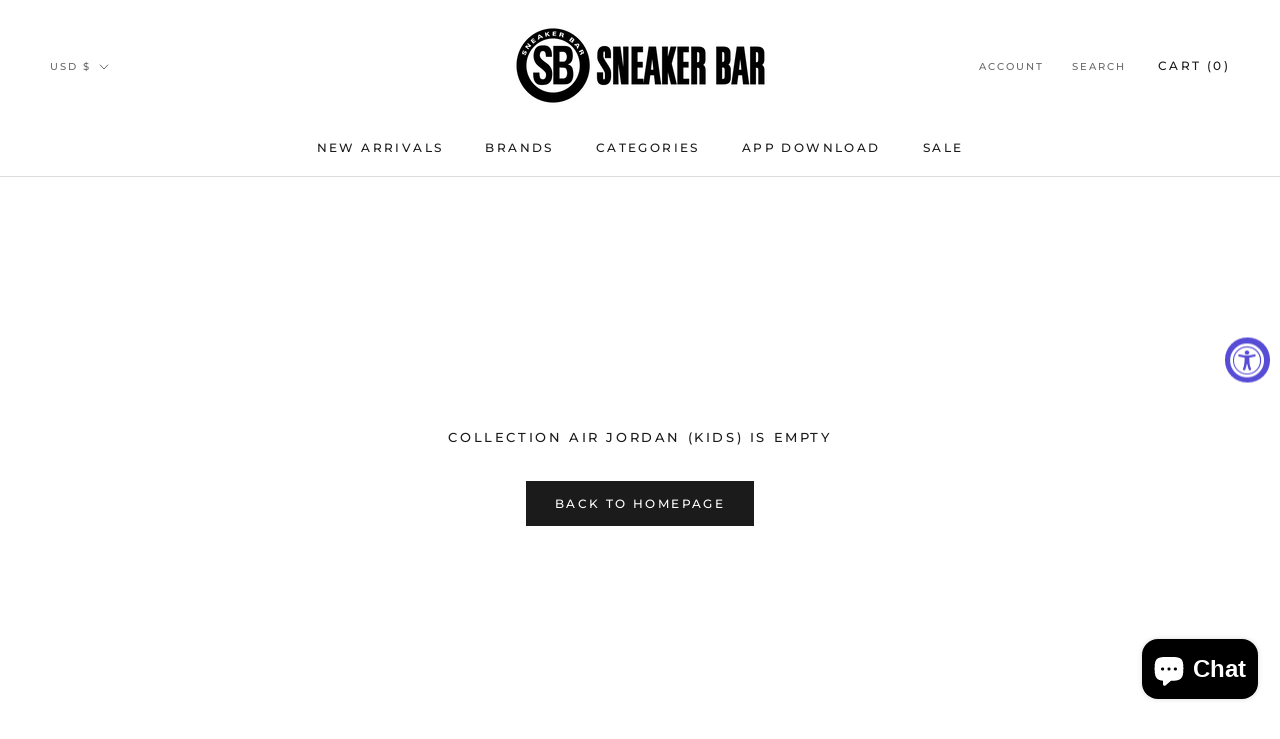

--- FILE ---
content_type: text/html; charset=utf-8
request_url: https://sneakerbarnewyork.com/collections/air-jordan-kids
body_size: 24124
content:
<!doctype html>

<html class="no-js" lang="en">
  <head>
    <meta name="google-site-verification" content="mlkhtZzcCNSq8nIMPvKEpGLAqiKIPQUJ-zdadzEPqdA" />
    
    <meta name="facebook-domain-verification" content="6c9v1n7zetmt88t6cuy4yu8gshlirg" />
        
    <meta charset="utf-8"> 
    <meta http-equiv="X-UA-Compatible" content="IE=edge,chrome=1">
    <meta name="viewport" content="width=device-width, initial-scale=1.0, height=device-height, minimum-scale=1.0, maximum-scale=1.0">
    <meta name="theme-color" content="">

    <title>
      Air Jordan (Kids) &ndash; Sneaker Bar
    </title><link rel="canonical" href="https://sneakerbarnewyork.com/collections/air-jordan-kids"><link rel="shortcut icon" href="//sneakerbarnewyork.com/cdn/shop/files/Sneaker-Bar-White-Background_96x.jpg?v=1718144869" type="image/png"><meta property="og:type" content="website">
  <meta property="og:title" content="Air Jordan (Kids)">
  <meta property="og:image" content="http://sneakerbarnewyork.com/cdn/shopifycloud/storefront/assets/no-image-2048-a2addb12.gif">
  <meta property="og:image:secure_url" content="https://sneakerbarnewyork.com/cdn/shopifycloud/storefront/assets/no-image-2048-a2addb12.gif">
  <meta property="og:image:width" content="">
  <meta property="og:image:height" content=""><meta property="og:url" content="https://sneakerbarnewyork.com/collections/air-jordan-kids">
<meta property="og:site_name" content="Sneaker Bar"><meta name="twitter:card" content="summary"><meta name="twitter:title" content="Air Jordan (Kids)">
  <meta name="twitter:description" content="">
  <meta name="twitter:image" content="https://sneakerbarnewyork.com/cdn/shopifycloud/storefront/assets/no-image-2048-a2addb12_600x600_crop_center.gif">
    <style>
  @font-face {
  font-family: Montserrat;
  font-weight: 500;
  font-style: normal;
  font-display: fallback;
  src: url("//sneakerbarnewyork.com/cdn/fonts/montserrat/montserrat_n5.07ef3781d9c78c8b93c98419da7ad4fbeebb6635.woff2") format("woff2"),
       url("//sneakerbarnewyork.com/cdn/fonts/montserrat/montserrat_n5.adf9b4bd8b0e4f55a0b203cdd84512667e0d5e4d.woff") format("woff");
}

  @font-face {
  font-family: "Nunito Sans";
  font-weight: 400;
  font-style: normal;
  font-display: fallback;
  src: url("//sneakerbarnewyork.com/cdn/fonts/nunito_sans/nunitosans_n4.0276fe080df0ca4e6a22d9cb55aed3ed5ba6b1da.woff2") format("woff2"),
       url("//sneakerbarnewyork.com/cdn/fonts/nunito_sans/nunitosans_n4.b4964bee2f5e7fd9c3826447e73afe2baad607b7.woff") format("woff");
}


  @font-face {
  font-family: "Nunito Sans";
  font-weight: 700;
  font-style: normal;
  font-display: fallback;
  src: url("//sneakerbarnewyork.com/cdn/fonts/nunito_sans/nunitosans_n7.25d963ed46da26098ebeab731e90d8802d989fa5.woff2") format("woff2"),
       url("//sneakerbarnewyork.com/cdn/fonts/nunito_sans/nunitosans_n7.d32e3219b3d2ec82285d3027bd673efc61a996c8.woff") format("woff");
}

  @font-face {
  font-family: "Nunito Sans";
  font-weight: 400;
  font-style: italic;
  font-display: fallback;
  src: url("//sneakerbarnewyork.com/cdn/fonts/nunito_sans/nunitosans_i4.6e408730afac1484cf297c30b0e67c86d17fc586.woff2") format("woff2"),
       url("//sneakerbarnewyork.com/cdn/fonts/nunito_sans/nunitosans_i4.c9b6dcbfa43622b39a5990002775a8381942ae38.woff") format("woff");
}

  @font-face {
  font-family: "Nunito Sans";
  font-weight: 700;
  font-style: italic;
  font-display: fallback;
  src: url("//sneakerbarnewyork.com/cdn/fonts/nunito_sans/nunitosans_i7.8c1124729eec046a321e2424b2acf328c2c12139.woff2") format("woff2"),
       url("//sneakerbarnewyork.com/cdn/fonts/nunito_sans/nunitosans_i7.af4cda04357273e0996d21184432bcb14651a64d.woff") format("woff");
}


  :root {
    --heading-font-family : Montserrat, sans-serif;
    --heading-font-weight : 500;
    --heading-font-style  : normal;

    --text-font-family : "Nunito Sans", sans-serif;
    --text-font-weight : 400;
    --text-font-style  : normal;

    --base-text-font-size   : 14px;
    --default-text-font-size: 14px;--background          : #ffffff;
    --background-rgb      : 255, 255, 255;
    --light-background    : #ffffff;
    --light-background-rgb: 255, 255, 255;
    --heading-color       : #1c1b1b;
    --text-color          : #1c1b1b;
    --text-color-rgb      : 28, 27, 27;
    --text-color-light    : #6a6a6a;
    --text-color-light-rgb: 106, 106, 106;
    --link-color          : #6a6a6a;
    --link-color-rgb      : 106, 106, 106;
    --border-color        : #dddddd;
    --border-color-rgb    : 221, 221, 221;

    --button-background    : #1c1b1b;
    --button-background-rgb: 28, 27, 27;
    --button-text-color    : #ffffff;

    --header-background       : #ffffff;
    --header-heading-color    : #1c1b1b;
    --header-light-text-color : #6a6a6a;
    --header-border-color     : #dddddd;

    --footer-background    : #ffffff;
    --footer-text-color    : #6a6a6a;
    --footer-heading-color : #1c1b1b;
    --footer-border-color  : #e9e9e9;

    --navigation-background      : #1c1b1b;
    --navigation-background-rgb  : 28, 27, 27;
    --navigation-text-color      : #ffffff;
    --navigation-text-color-light: rgba(255, 255, 255, 0.5);
    --navigation-border-color    : rgba(255, 255, 255, 0.25);

    --newsletter-popup-background     : #1c1b1b;
    --newsletter-popup-text-color     : #ffffff;
    --newsletter-popup-text-color-rgb : 255, 255, 255;

    --secondary-elements-background       : #1c1b1b;
    --secondary-elements-background-rgb   : 28, 27, 27;
    --secondary-elements-text-color       : #ffffff;
    --secondary-elements-text-color-light : rgba(255, 255, 255, 0.5);
    --secondary-elements-border-color     : rgba(255, 255, 255, 0.25);

    --product-sale-price-color    : #a90000;
    --product-sale-price-color-rgb: 169, 0, 0;

    /* Shopify related variables */
    --payment-terms-background-color: #ffffff;

    /* Products */

    --horizontal-spacing-four-products-per-row: 60px;
        --horizontal-spacing-two-products-per-row : 60px;

    --vertical-spacing-four-products-per-row: 60px;
        --vertical-spacing-two-products-per-row : 75px;

    /* Animation */
    --drawer-transition-timing: cubic-bezier(0.645, 0.045, 0.355, 1);
    --header-base-height: 80px; /* We set a default for browsers that do not support CSS variables */

    /* Cursors */
    --cursor-zoom-in-svg    : url(//sneakerbarnewyork.com/cdn/shop/t/11/assets/cursor-zoom-in.svg?v=170532930330058140181738146684);
    --cursor-zoom-in-2x-svg : url(//sneakerbarnewyork.com/cdn/shop/t/11/assets/cursor-zoom-in-2x.svg?v=56685658183649387561738146684);
  }
</style>

<script>
  // IE11 does not have support for CSS variables, so we have to polyfill them
  if (!(((window || {}).CSS || {}).supports && window.CSS.supports('(--a: 0)'))) {
    const script = document.createElement('script');
    script.type = 'text/javascript';
    script.src = 'https://cdn.jsdelivr.net/npm/css-vars-ponyfill@2';
    script.onload = function() {
      cssVars({});
    };

    document.getElementsByTagName('head')[0].appendChild(script);
  }
</script>

    <script>window.performance && window.performance.mark && window.performance.mark('shopify.content_for_header.start');</script><meta name="facebook-domain-verification" content="o5558fcflf3uydxnk6uh0l3ozb8rie">
<meta name="facebook-domain-verification" content="u7x19w6wzap5vvbtng1635b1db1x35">
<meta name="facebook-domain-verification" content="6c9v1n7zetmt88t6cuy4yu8gshlirg">
<meta name="google-site-verification" content="QQNzN58sbgLDrQz14nbBthVU8OtCcps3uQ6FyVjCrAI">
<meta id="shopify-digital-wallet" name="shopify-digital-wallet" content="/27895889994/digital_wallets/dialog">
<meta name="shopify-checkout-api-token" content="a1c6882aad6e47caed5752439d01c122">
<meta id="in-context-paypal-metadata" data-shop-id="27895889994" data-venmo-supported="false" data-environment="production" data-locale="en_US" data-paypal-v4="true" data-currency="USD">
<link rel="alternate" type="application/atom+xml" title="Feed" href="/collections/air-jordan-kids.atom" />
<link rel="alternate" hreflang="x-default" href="https://sneakerbarnewyork.com/collections/air-jordan-kids">
<link rel="alternate" hreflang="en" href="https://sneakerbarnewyork.com/collections/air-jordan-kids">
<link rel="alternate" hreflang="en-CA" href="https://sneakerbarnewyork.com/en-ca/collections/air-jordan-kids">
<link rel="alternate" type="application/json+oembed" href="https://sneakerbarnewyork.com/collections/air-jordan-kids.oembed">
<script async="async" src="/checkouts/internal/preloads.js?locale=en-US"></script>
<link rel="preconnect" href="https://shop.app" crossorigin="anonymous">
<script async="async" src="https://shop.app/checkouts/internal/preloads.js?locale=en-US&shop_id=27895889994" crossorigin="anonymous"></script>
<script id="apple-pay-shop-capabilities" type="application/json">{"shopId":27895889994,"countryCode":"US","currencyCode":"USD","merchantCapabilities":["supports3DS"],"merchantId":"gid:\/\/shopify\/Shop\/27895889994","merchantName":"Sneaker Bar","requiredBillingContactFields":["postalAddress","email","phone"],"requiredShippingContactFields":["postalAddress","email","phone"],"shippingType":"shipping","supportedNetworks":["visa","masterCard","amex","discover","elo","jcb"],"total":{"type":"pending","label":"Sneaker Bar","amount":"1.00"},"shopifyPaymentsEnabled":true,"supportsSubscriptions":true}</script>
<script id="shopify-features" type="application/json">{"accessToken":"a1c6882aad6e47caed5752439d01c122","betas":["rich-media-storefront-analytics"],"domain":"sneakerbarnewyork.com","predictiveSearch":true,"shopId":27895889994,"locale":"en"}</script>
<script>var Shopify = Shopify || {};
Shopify.shop = "sneakerbarnyc.myshopify.com";
Shopify.locale = "en";
Shopify.currency = {"active":"USD","rate":"1.0"};
Shopify.country = "US";
Shopify.theme = {"name":"[NVD] Website Design Company - New Pres...","id":146437832958,"schema_name":"Prestige","schema_version":"5.2.0","theme_store_id":855,"role":"main"};
Shopify.theme.handle = "null";
Shopify.theme.style = {"id":null,"handle":null};
Shopify.cdnHost = "sneakerbarnewyork.com/cdn";
Shopify.routes = Shopify.routes || {};
Shopify.routes.root = "/";</script>
<script type="module">!function(o){(o.Shopify=o.Shopify||{}).modules=!0}(window);</script>
<script>!function(o){function n(){var o=[];function n(){o.push(Array.prototype.slice.apply(arguments))}return n.q=o,n}var t=o.Shopify=o.Shopify||{};t.loadFeatures=n(),t.autoloadFeatures=n()}(window);</script>
<script>
  window.ShopifyPay = window.ShopifyPay || {};
  window.ShopifyPay.apiHost = "shop.app\/pay";
  window.ShopifyPay.redirectState = null;
</script>
<script id="shop-js-analytics" type="application/json">{"pageType":"collection"}</script>
<script defer="defer" async type="module" src="//sneakerbarnewyork.com/cdn/shopifycloud/shop-js/modules/v2/client.init-shop-cart-sync_C5BV16lS.en.esm.js"></script>
<script defer="defer" async type="module" src="//sneakerbarnewyork.com/cdn/shopifycloud/shop-js/modules/v2/chunk.common_CygWptCX.esm.js"></script>
<script type="module">
  await import("//sneakerbarnewyork.com/cdn/shopifycloud/shop-js/modules/v2/client.init-shop-cart-sync_C5BV16lS.en.esm.js");
await import("//sneakerbarnewyork.com/cdn/shopifycloud/shop-js/modules/v2/chunk.common_CygWptCX.esm.js");

  window.Shopify.SignInWithShop?.initShopCartSync?.({"fedCMEnabled":true,"windoidEnabled":true});

</script>
<script>
  window.Shopify = window.Shopify || {};
  if (!window.Shopify.featureAssets) window.Shopify.featureAssets = {};
  window.Shopify.featureAssets['shop-js'] = {"shop-cart-sync":["modules/v2/client.shop-cart-sync_ZFArdW7E.en.esm.js","modules/v2/chunk.common_CygWptCX.esm.js"],"init-fed-cm":["modules/v2/client.init-fed-cm_CmiC4vf6.en.esm.js","modules/v2/chunk.common_CygWptCX.esm.js"],"shop-button":["modules/v2/client.shop-button_tlx5R9nI.en.esm.js","modules/v2/chunk.common_CygWptCX.esm.js"],"shop-cash-offers":["modules/v2/client.shop-cash-offers_DOA2yAJr.en.esm.js","modules/v2/chunk.common_CygWptCX.esm.js","modules/v2/chunk.modal_D71HUcav.esm.js"],"init-windoid":["modules/v2/client.init-windoid_sURxWdc1.en.esm.js","modules/v2/chunk.common_CygWptCX.esm.js"],"shop-toast-manager":["modules/v2/client.shop-toast-manager_ClPi3nE9.en.esm.js","modules/v2/chunk.common_CygWptCX.esm.js"],"init-shop-email-lookup-coordinator":["modules/v2/client.init-shop-email-lookup-coordinator_B8hsDcYM.en.esm.js","modules/v2/chunk.common_CygWptCX.esm.js"],"init-shop-cart-sync":["modules/v2/client.init-shop-cart-sync_C5BV16lS.en.esm.js","modules/v2/chunk.common_CygWptCX.esm.js"],"avatar":["modules/v2/client.avatar_BTnouDA3.en.esm.js"],"pay-button":["modules/v2/client.pay-button_FdsNuTd3.en.esm.js","modules/v2/chunk.common_CygWptCX.esm.js"],"init-customer-accounts":["modules/v2/client.init-customer-accounts_DxDtT_ad.en.esm.js","modules/v2/client.shop-login-button_C5VAVYt1.en.esm.js","modules/v2/chunk.common_CygWptCX.esm.js","modules/v2/chunk.modal_D71HUcav.esm.js"],"init-shop-for-new-customer-accounts":["modules/v2/client.init-shop-for-new-customer-accounts_ChsxoAhi.en.esm.js","modules/v2/client.shop-login-button_C5VAVYt1.en.esm.js","modules/v2/chunk.common_CygWptCX.esm.js","modules/v2/chunk.modal_D71HUcav.esm.js"],"shop-login-button":["modules/v2/client.shop-login-button_C5VAVYt1.en.esm.js","modules/v2/chunk.common_CygWptCX.esm.js","modules/v2/chunk.modal_D71HUcav.esm.js"],"init-customer-accounts-sign-up":["modules/v2/client.init-customer-accounts-sign-up_CPSyQ0Tj.en.esm.js","modules/v2/client.shop-login-button_C5VAVYt1.en.esm.js","modules/v2/chunk.common_CygWptCX.esm.js","modules/v2/chunk.modal_D71HUcav.esm.js"],"shop-follow-button":["modules/v2/client.shop-follow-button_Cva4Ekp9.en.esm.js","modules/v2/chunk.common_CygWptCX.esm.js","modules/v2/chunk.modal_D71HUcav.esm.js"],"checkout-modal":["modules/v2/client.checkout-modal_BPM8l0SH.en.esm.js","modules/v2/chunk.common_CygWptCX.esm.js","modules/v2/chunk.modal_D71HUcav.esm.js"],"lead-capture":["modules/v2/client.lead-capture_Bi8yE_yS.en.esm.js","modules/v2/chunk.common_CygWptCX.esm.js","modules/v2/chunk.modal_D71HUcav.esm.js"],"shop-login":["modules/v2/client.shop-login_D6lNrXab.en.esm.js","modules/v2/chunk.common_CygWptCX.esm.js","modules/v2/chunk.modal_D71HUcav.esm.js"],"payment-terms":["modules/v2/client.payment-terms_CZxnsJam.en.esm.js","modules/v2/chunk.common_CygWptCX.esm.js","modules/v2/chunk.modal_D71HUcav.esm.js"]};
</script>
<script>(function() {
  var isLoaded = false;
  function asyncLoad() {
    if (isLoaded) return;
    isLoaded = true;
    var urls = ["https:\/\/instafeed.nfcube.com\/cdn\/28e490b15e46bae27069cd332f6eba2d.js?shop=sneakerbarnyc.myshopify.com","https:\/\/cdn.shopify.com\/s\/files\/1\/0278\/9588\/9994\/t\/4\/assets\/shopneybanner_script.js?v=1701866955\u0026shop=sneakerbarnyc.myshopify.com","https:\/\/cdn.shopify.com\/s\/files\/1\/0278\/9588\/9994\/t\/4\/assets\/affirmShopify.js?v=1709831924\u0026shop=sneakerbarnyc.myshopify.com"];
    for (var i = 0; i < urls.length; i++) {
      var s = document.createElement('script');
      s.type = 'text/javascript';
      s.async = true;
      s.src = urls[i];
      var x = document.getElementsByTagName('script')[0];
      x.parentNode.insertBefore(s, x);
    }
  };
  if(window.attachEvent) {
    window.attachEvent('onload', asyncLoad);
  } else {
    window.addEventListener('load', asyncLoad, false);
  }
})();</script>
<script id="__st">var __st={"a":27895889994,"offset":-18000,"reqid":"fe2e698b-d163-43a0-b119-8b2e6e16356b-1768733149","pageurl":"sneakerbarnewyork.com\/collections\/air-jordan-kids","u":"1cf6565b4bda","p":"collection","rtyp":"collection","rid":155747549258};</script>
<script>window.ShopifyPaypalV4VisibilityTracking = true;</script>
<script id="captcha-bootstrap">!function(){'use strict';const t='contact',e='account',n='new_comment',o=[[t,t],['blogs',n],['comments',n],[t,'customer']],c=[[e,'customer_login'],[e,'guest_login'],[e,'recover_customer_password'],[e,'create_customer']],r=t=>t.map((([t,e])=>`form[action*='/${t}']:not([data-nocaptcha='true']) input[name='form_type'][value='${e}']`)).join(','),a=t=>()=>t?[...document.querySelectorAll(t)].map((t=>t.form)):[];function s(){const t=[...o],e=r(t);return a(e)}const i='password',u='form_key',d=['recaptcha-v3-token','g-recaptcha-response','h-captcha-response',i],f=()=>{try{return window.sessionStorage}catch{return}},m='__shopify_v',_=t=>t.elements[u];function p(t,e,n=!1){try{const o=window.sessionStorage,c=JSON.parse(o.getItem(e)),{data:r}=function(t){const{data:e,action:n}=t;return t[m]||n?{data:e,action:n}:{data:t,action:n}}(c);for(const[e,n]of Object.entries(r))t.elements[e]&&(t.elements[e].value=n);n&&o.removeItem(e)}catch(o){console.error('form repopulation failed',{error:o})}}const l='form_type',E='cptcha';function T(t){t.dataset[E]=!0}const w=window,h=w.document,L='Shopify',v='ce_forms',y='captcha';let A=!1;((t,e)=>{const n=(g='f06e6c50-85a8-45c8-87d0-21a2b65856fe',I='https://cdn.shopify.com/shopifycloud/storefront-forms-hcaptcha/ce_storefront_forms_captcha_hcaptcha.v1.5.2.iife.js',D={infoText:'Protected by hCaptcha',privacyText:'Privacy',termsText:'Terms'},(t,e,n)=>{const o=w[L][v],c=o.bindForm;if(c)return c(t,g,e,D).then(n);var r;o.q.push([[t,g,e,D],n]),r=I,A||(h.body.append(Object.assign(h.createElement('script'),{id:'captcha-provider',async:!0,src:r})),A=!0)});var g,I,D;w[L]=w[L]||{},w[L][v]=w[L][v]||{},w[L][v].q=[],w[L][y]=w[L][y]||{},w[L][y].protect=function(t,e){n(t,void 0,e),T(t)},Object.freeze(w[L][y]),function(t,e,n,w,h,L){const[v,y,A,g]=function(t,e,n){const i=e?o:[],u=t?c:[],d=[...i,...u],f=r(d),m=r(i),_=r(d.filter((([t,e])=>n.includes(e))));return[a(f),a(m),a(_),s()]}(w,h,L),I=t=>{const e=t.target;return e instanceof HTMLFormElement?e:e&&e.form},D=t=>v().includes(t);t.addEventListener('submit',(t=>{const e=I(t);if(!e)return;const n=D(e)&&!e.dataset.hcaptchaBound&&!e.dataset.recaptchaBound,o=_(e),c=g().includes(e)&&(!o||!o.value);(n||c)&&t.preventDefault(),c&&!n&&(function(t){try{if(!f())return;!function(t){const e=f();if(!e)return;const n=_(t);if(!n)return;const o=n.value;o&&e.removeItem(o)}(t);const e=Array.from(Array(32),(()=>Math.random().toString(36)[2])).join('');!function(t,e){_(t)||t.append(Object.assign(document.createElement('input'),{type:'hidden',name:u})),t.elements[u].value=e}(t,e),function(t,e){const n=f();if(!n)return;const o=[...t.querySelectorAll(`input[type='${i}']`)].map((({name:t})=>t)),c=[...d,...o],r={};for(const[a,s]of new FormData(t).entries())c.includes(a)||(r[a]=s);n.setItem(e,JSON.stringify({[m]:1,action:t.action,data:r}))}(t,e)}catch(e){console.error('failed to persist form',e)}}(e),e.submit())}));const S=(t,e)=>{t&&!t.dataset[E]&&(n(t,e.some((e=>e===t))),T(t))};for(const o of['focusin','change'])t.addEventListener(o,(t=>{const e=I(t);D(e)&&S(e,y())}));const B=e.get('form_key'),M=e.get(l),P=B&&M;t.addEventListener('DOMContentLoaded',(()=>{const t=y();if(P)for(const e of t)e.elements[l].value===M&&p(e,B);[...new Set([...A(),...v().filter((t=>'true'===t.dataset.shopifyCaptcha))])].forEach((e=>S(e,t)))}))}(h,new URLSearchParams(w.location.search),n,t,e,['guest_login'])})(!0,!0)}();</script>
<script integrity="sha256-4kQ18oKyAcykRKYeNunJcIwy7WH5gtpwJnB7kiuLZ1E=" data-source-attribution="shopify.loadfeatures" defer="defer" src="//sneakerbarnewyork.com/cdn/shopifycloud/storefront/assets/storefront/load_feature-a0a9edcb.js" crossorigin="anonymous"></script>
<script crossorigin="anonymous" defer="defer" src="//sneakerbarnewyork.com/cdn/shopifycloud/storefront/assets/shopify_pay/storefront-65b4c6d7.js?v=20250812"></script>
<script data-source-attribution="shopify.dynamic_checkout.dynamic.init">var Shopify=Shopify||{};Shopify.PaymentButton=Shopify.PaymentButton||{isStorefrontPortableWallets:!0,init:function(){window.Shopify.PaymentButton.init=function(){};var t=document.createElement("script");t.src="https://sneakerbarnewyork.com/cdn/shopifycloud/portable-wallets/latest/portable-wallets.en.js",t.type="module",document.head.appendChild(t)}};
</script>
<script data-source-attribution="shopify.dynamic_checkout.buyer_consent">
  function portableWalletsHideBuyerConsent(e){var t=document.getElementById("shopify-buyer-consent"),n=document.getElementById("shopify-subscription-policy-button");t&&n&&(t.classList.add("hidden"),t.setAttribute("aria-hidden","true"),n.removeEventListener("click",e))}function portableWalletsShowBuyerConsent(e){var t=document.getElementById("shopify-buyer-consent"),n=document.getElementById("shopify-subscription-policy-button");t&&n&&(t.classList.remove("hidden"),t.removeAttribute("aria-hidden"),n.addEventListener("click",e))}window.Shopify?.PaymentButton&&(window.Shopify.PaymentButton.hideBuyerConsent=portableWalletsHideBuyerConsent,window.Shopify.PaymentButton.showBuyerConsent=portableWalletsShowBuyerConsent);
</script>
<script data-source-attribution="shopify.dynamic_checkout.cart.bootstrap">document.addEventListener("DOMContentLoaded",(function(){function t(){return document.querySelector("shopify-accelerated-checkout-cart, shopify-accelerated-checkout")}if(t())Shopify.PaymentButton.init();else{new MutationObserver((function(e,n){t()&&(Shopify.PaymentButton.init(),n.disconnect())})).observe(document.body,{childList:!0,subtree:!0})}}));
</script>
<link id="shopify-accelerated-checkout-styles" rel="stylesheet" media="screen" href="https://sneakerbarnewyork.com/cdn/shopifycloud/portable-wallets/latest/accelerated-checkout-backwards-compat.css" crossorigin="anonymous">
<style id="shopify-accelerated-checkout-cart">
        #shopify-buyer-consent {
  margin-top: 1em;
  display: inline-block;
  width: 100%;
}

#shopify-buyer-consent.hidden {
  display: none;
}

#shopify-subscription-policy-button {
  background: none;
  border: none;
  padding: 0;
  text-decoration: underline;
  font-size: inherit;
  cursor: pointer;
}

#shopify-subscription-policy-button::before {
  box-shadow: none;
}

      </style>

<script>window.performance && window.performance.mark && window.performance.mark('shopify.content_for_header.end');</script>

    <link rel="stylesheet" href="//sneakerbarnewyork.com/cdn/shop/t/11/assets/theme.css?v=171198891518476773691738146684">

    <script>// This allows to expose several variables to the global scope, to be used in scripts
      window.theme = {
        pageType: "collection",
        moneyFormat: "${{amount}}",
        moneyWithCurrencyFormat: "${{amount}} USD",
        productImageSize: "tall",
        searchMode: "product,article",
        showPageTransition: false,
        showElementStaggering: true,
        showImageZooming: true
      };

      window.routes = {
        rootUrl: "\/",
        rootUrlWithoutSlash: '',
        cartUrl: "\/cart",
        cartAddUrl: "\/cart\/add",
        cartChangeUrl: "\/cart\/change",
        searchUrl: "\/search",
        productRecommendationsUrl: "\/recommendations\/products"
      };

      window.languages = {
        cartAddNote: "Add Order Note",
        cartEditNote: "Edit Order Note",
        productImageLoadingError: "This image could not be loaded. Please try to reload the page.",
        productFormAddToCart: "Add to cart",
        productFormUnavailable: "Unavailable",
        productFormSoldOut: "Sold Out",
        shippingEstimatorOneResult: "1 option available:",
        shippingEstimatorMoreResults: "{{count}} options available:",
        shippingEstimatorNoResults: "No shipping could be found"
      };

      window.lazySizesConfig = {
        loadHidden: false,
        hFac: 0.5,
        expFactor: 2,
        ricTimeout: 150,
        lazyClass: 'Image--lazyLoad',
        loadingClass: 'Image--lazyLoading',
        loadedClass: 'Image--lazyLoaded'
      };

      document.documentElement.className = document.documentElement.className.replace('no-js', 'js');
      document.documentElement.style.setProperty('--window-height', window.innerHeight + 'px');

      // We do a quick detection of some features (we could use Modernizr but for so little...)
      (function() {
        document.documentElement.className += ((window.CSS && window.CSS.supports('(position: sticky) or (position: -webkit-sticky)')) ? ' supports-sticky' : ' no-supports-sticky');
        document.documentElement.className += (window.matchMedia('(-moz-touch-enabled: 1), (hover: none)')).matches ? ' no-supports-hover' : ' supports-hover';
      }());
    </script>

    <script src="//sneakerbarnewyork.com/cdn/shop/t/11/assets/lazysizes.min.js?v=174358363404432586981738146684" async></script><script src="https://polyfill-fastly.net/v3/polyfill.min.js?unknown=polyfill&features=fetch,Element.prototype.closest,Element.prototype.remove,Element.prototype.classList,Array.prototype.includes,Array.prototype.fill,Object.assign,CustomEvent,IntersectionObserver,IntersectionObserverEntry,URL" defer></script>
    <script src="//sneakerbarnewyork.com/cdn/shop/t/11/assets/libs.min.js?v=26178543184394469741738146684" defer></script>
    <script src="//sneakerbarnewyork.com/cdn/shop/t/11/assets/theme.min.js?v=55365834418760724951738146684" defer></script>
    <script src="//sneakerbarnewyork.com/cdn/shop/t/11/assets/custom.js?v=183944157590872491501738146684" defer></script>

    <script>
      (function () {
        window.onpageshow = function() {
          if (window.theme.showPageTransition) {
            var pageTransition = document.querySelector('.PageTransition');

            if (pageTransition) {
              pageTransition.style.visibility = 'visible';
              pageTransition.style.opacity = '0';
            }
          }

          // When the page is loaded from the cache, we have to reload the cart content
          document.documentElement.dispatchEvent(new CustomEvent('cart:refresh', {
            bubbles: true
          }));
        };
      })();
    </script>

    


  <script type="application/ld+json">
  {
    "@context": "http://schema.org",
    "@type": "BreadcrumbList",
  "itemListElement": [{
      "@type": "ListItem",
      "position": 1,
      "name": "Translation missing: en.general.breadcrumb.home",
      "item": "https://sneakerbarnewyork.com"
    },{
          "@type": "ListItem",
          "position": 2,
          "name": "Air Jordan (Kids)",
          "item": "https://sneakerbarnewyork.com/collections/air-jordan-kids"
        }]
  }
  </script>

  	<script src='https://api.qcpg.cc/api/v2/vendors/script/3140cbbc-ade5-455b-b4fc-59caa01023f4'></script> 
<!--DOOFINDER-SHOPIFY-->  <!--/DOOFINDER-SHOPIFY--><!-- BEGIN app block: shopify://apps/smart-seo/blocks/smartseo/7b0a6064-ca2e-4392-9a1d-8c43c942357b --><meta name="smart-seo-integrated" content="true" /><!-- metatagsSavedToSEOFields: true --><!-- BEGIN app snippet: smartseo.custom.schemas.jsonld --><!-- END app snippet --><!-- BEGIN app snippet: smartseo.no.index -->





<!-- END app snippet --><!-- END app block --><script src="https://cdn.shopify.com/extensions/7bc9bb47-adfa-4267-963e-cadee5096caf/inbox-1252/assets/inbox-chat-loader.js" type="text/javascript" defer="defer"></script>
<script src="https://cdn.shopify.com/extensions/019a0131-ca1b-7172-a6b1-2fadce39ca6e/accessibly-28/assets/acc-main.js" type="text/javascript" defer="defer"></script>
<link href="https://monorail-edge.shopifysvc.com" rel="dns-prefetch">
<script>(function(){if ("sendBeacon" in navigator && "performance" in window) {try {var session_token_from_headers = performance.getEntriesByType('navigation')[0].serverTiming.find(x => x.name == '_s').description;} catch {var session_token_from_headers = undefined;}var session_cookie_matches = document.cookie.match(/_shopify_s=([^;]*)/);var session_token_from_cookie = session_cookie_matches && session_cookie_matches.length === 2 ? session_cookie_matches[1] : "";var session_token = session_token_from_headers || session_token_from_cookie || "";function handle_abandonment_event(e) {var entries = performance.getEntries().filter(function(entry) {return /monorail-edge.shopifysvc.com/.test(entry.name);});if (!window.abandonment_tracked && entries.length === 0) {window.abandonment_tracked = true;var currentMs = Date.now();var navigation_start = performance.timing.navigationStart;var payload = {shop_id: 27895889994,url: window.location.href,navigation_start,duration: currentMs - navigation_start,session_token,page_type: "collection"};window.navigator.sendBeacon("https://monorail-edge.shopifysvc.com/v1/produce", JSON.stringify({schema_id: "online_store_buyer_site_abandonment/1.1",payload: payload,metadata: {event_created_at_ms: currentMs,event_sent_at_ms: currentMs}}));}}window.addEventListener('pagehide', handle_abandonment_event);}}());</script>
<script id="web-pixels-manager-setup">(function e(e,d,r,n,o){if(void 0===o&&(o={}),!Boolean(null===(a=null===(i=window.Shopify)||void 0===i?void 0:i.analytics)||void 0===a?void 0:a.replayQueue)){var i,a;window.Shopify=window.Shopify||{};var t=window.Shopify;t.analytics=t.analytics||{};var s=t.analytics;s.replayQueue=[],s.publish=function(e,d,r){return s.replayQueue.push([e,d,r]),!0};try{self.performance.mark("wpm:start")}catch(e){}var l=function(){var e={modern:/Edge?\/(1{2}[4-9]|1[2-9]\d|[2-9]\d{2}|\d{4,})\.\d+(\.\d+|)|Firefox\/(1{2}[4-9]|1[2-9]\d|[2-9]\d{2}|\d{4,})\.\d+(\.\d+|)|Chrom(ium|e)\/(9{2}|\d{3,})\.\d+(\.\d+|)|(Maci|X1{2}).+ Version\/(15\.\d+|(1[6-9]|[2-9]\d|\d{3,})\.\d+)([,.]\d+|)( \(\w+\)|)( Mobile\/\w+|) Safari\/|Chrome.+OPR\/(9{2}|\d{3,})\.\d+\.\d+|(CPU[ +]OS|iPhone[ +]OS|CPU[ +]iPhone|CPU IPhone OS|CPU iPad OS)[ +]+(15[._]\d+|(1[6-9]|[2-9]\d|\d{3,})[._]\d+)([._]\d+|)|Android:?[ /-](13[3-9]|1[4-9]\d|[2-9]\d{2}|\d{4,})(\.\d+|)(\.\d+|)|Android.+Firefox\/(13[5-9]|1[4-9]\d|[2-9]\d{2}|\d{4,})\.\d+(\.\d+|)|Android.+Chrom(ium|e)\/(13[3-9]|1[4-9]\d|[2-9]\d{2}|\d{4,})\.\d+(\.\d+|)|SamsungBrowser\/([2-9]\d|\d{3,})\.\d+/,legacy:/Edge?\/(1[6-9]|[2-9]\d|\d{3,})\.\d+(\.\d+|)|Firefox\/(5[4-9]|[6-9]\d|\d{3,})\.\d+(\.\d+|)|Chrom(ium|e)\/(5[1-9]|[6-9]\d|\d{3,})\.\d+(\.\d+|)([\d.]+$|.*Safari\/(?![\d.]+ Edge\/[\d.]+$))|(Maci|X1{2}).+ Version\/(10\.\d+|(1[1-9]|[2-9]\d|\d{3,})\.\d+)([,.]\d+|)( \(\w+\)|)( Mobile\/\w+|) Safari\/|Chrome.+OPR\/(3[89]|[4-9]\d|\d{3,})\.\d+\.\d+|(CPU[ +]OS|iPhone[ +]OS|CPU[ +]iPhone|CPU IPhone OS|CPU iPad OS)[ +]+(10[._]\d+|(1[1-9]|[2-9]\d|\d{3,})[._]\d+)([._]\d+|)|Android:?[ /-](13[3-9]|1[4-9]\d|[2-9]\d{2}|\d{4,})(\.\d+|)(\.\d+|)|Mobile Safari.+OPR\/([89]\d|\d{3,})\.\d+\.\d+|Android.+Firefox\/(13[5-9]|1[4-9]\d|[2-9]\d{2}|\d{4,})\.\d+(\.\d+|)|Android.+Chrom(ium|e)\/(13[3-9]|1[4-9]\d|[2-9]\d{2}|\d{4,})\.\d+(\.\d+|)|Android.+(UC? ?Browser|UCWEB|U3)[ /]?(15\.([5-9]|\d{2,})|(1[6-9]|[2-9]\d|\d{3,})\.\d+)\.\d+|SamsungBrowser\/(5\.\d+|([6-9]|\d{2,})\.\d+)|Android.+MQ{2}Browser\/(14(\.(9|\d{2,})|)|(1[5-9]|[2-9]\d|\d{3,})(\.\d+|))(\.\d+|)|K[Aa][Ii]OS\/(3\.\d+|([4-9]|\d{2,})\.\d+)(\.\d+|)/},d=e.modern,r=e.legacy,n=navigator.userAgent;return n.match(d)?"modern":n.match(r)?"legacy":"unknown"}(),u="modern"===l?"modern":"legacy",c=(null!=n?n:{modern:"",legacy:""})[u],f=function(e){return[e.baseUrl,"/wpm","/b",e.hashVersion,"modern"===e.buildTarget?"m":"l",".js"].join("")}({baseUrl:d,hashVersion:r,buildTarget:u}),m=function(e){var d=e.version,r=e.bundleTarget,n=e.surface,o=e.pageUrl,i=e.monorailEndpoint;return{emit:function(e){var a=e.status,t=e.errorMsg,s=(new Date).getTime(),l=JSON.stringify({metadata:{event_sent_at_ms:s},events:[{schema_id:"web_pixels_manager_load/3.1",payload:{version:d,bundle_target:r,page_url:o,status:a,surface:n,error_msg:t},metadata:{event_created_at_ms:s}}]});if(!i)return console&&console.warn&&console.warn("[Web Pixels Manager] No Monorail endpoint provided, skipping logging."),!1;try{return self.navigator.sendBeacon.bind(self.navigator)(i,l)}catch(e){}var u=new XMLHttpRequest;try{return u.open("POST",i,!0),u.setRequestHeader("Content-Type","text/plain"),u.send(l),!0}catch(e){return console&&console.warn&&console.warn("[Web Pixels Manager] Got an unhandled error while logging to Monorail."),!1}}}}({version:r,bundleTarget:l,surface:e.surface,pageUrl:self.location.href,monorailEndpoint:e.monorailEndpoint});try{o.browserTarget=l,function(e){var d=e.src,r=e.async,n=void 0===r||r,o=e.onload,i=e.onerror,a=e.sri,t=e.scriptDataAttributes,s=void 0===t?{}:t,l=document.createElement("script"),u=document.querySelector("head"),c=document.querySelector("body");if(l.async=n,l.src=d,a&&(l.integrity=a,l.crossOrigin="anonymous"),s)for(var f in s)if(Object.prototype.hasOwnProperty.call(s,f))try{l.dataset[f]=s[f]}catch(e){}if(o&&l.addEventListener("load",o),i&&l.addEventListener("error",i),u)u.appendChild(l);else{if(!c)throw new Error("Did not find a head or body element to append the script");c.appendChild(l)}}({src:f,async:!0,onload:function(){if(!function(){var e,d;return Boolean(null===(d=null===(e=window.Shopify)||void 0===e?void 0:e.analytics)||void 0===d?void 0:d.initialized)}()){var d=window.webPixelsManager.init(e)||void 0;if(d){var r=window.Shopify.analytics;r.replayQueue.forEach((function(e){var r=e[0],n=e[1],o=e[2];d.publishCustomEvent(r,n,o)})),r.replayQueue=[],r.publish=d.publishCustomEvent,r.visitor=d.visitor,r.initialized=!0}}},onerror:function(){return m.emit({status:"failed",errorMsg:"".concat(f," has failed to load")})},sri:function(e){var d=/^sha384-[A-Za-z0-9+/=]+$/;return"string"==typeof e&&d.test(e)}(c)?c:"",scriptDataAttributes:o}),m.emit({status:"loading"})}catch(e){m.emit({status:"failed",errorMsg:(null==e?void 0:e.message)||"Unknown error"})}}})({shopId: 27895889994,storefrontBaseUrl: "https://sneakerbarnewyork.com",extensionsBaseUrl: "https://extensions.shopifycdn.com/cdn/shopifycloud/web-pixels-manager",monorailEndpoint: "https://monorail-edge.shopifysvc.com/unstable/produce_batch",surface: "storefront-renderer",enabledBetaFlags: ["2dca8a86"],webPixelsConfigList: [{"id":"508100862","configuration":"{\"config\":\"{\\\"pixel_id\\\":\\\"GT-P8VDLQF\\\",\\\"target_country\\\":\\\"US\\\",\\\"gtag_events\\\":[{\\\"type\\\":\\\"purchase\\\",\\\"action_label\\\":\\\"MC-CX8NFFHS31\\\"},{\\\"type\\\":\\\"page_view\\\",\\\"action_label\\\":\\\"MC-CX8NFFHS31\\\"},{\\\"type\\\":\\\"view_item\\\",\\\"action_label\\\":\\\"MC-CX8NFFHS31\\\"}],\\\"enable_monitoring_mode\\\":false}\"}","eventPayloadVersion":"v1","runtimeContext":"OPEN","scriptVersion":"b2a88bafab3e21179ed38636efcd8a93","type":"APP","apiClientId":1780363,"privacyPurposes":[],"dataSharingAdjustments":{"protectedCustomerApprovalScopes":["read_customer_address","read_customer_email","read_customer_name","read_customer_personal_data","read_customer_phone"]}},{"id":"404848894","configuration":"{\"pixelCode\":\"CG8BKK3C77U7MUFVT8O0\"}","eventPayloadVersion":"v1","runtimeContext":"STRICT","scriptVersion":"22e92c2ad45662f435e4801458fb78cc","type":"APP","apiClientId":4383523,"privacyPurposes":["ANALYTICS","MARKETING","SALE_OF_DATA"],"dataSharingAdjustments":{"protectedCustomerApprovalScopes":["read_customer_address","read_customer_email","read_customer_name","read_customer_personal_data","read_customer_phone"]}},{"id":"214991102","configuration":"{\"pixel_id\":\"228542325984540\",\"pixel_type\":\"facebook_pixel\",\"metaapp_system_user_token\":\"-\"}","eventPayloadVersion":"v1","runtimeContext":"OPEN","scriptVersion":"ca16bc87fe92b6042fbaa3acc2fbdaa6","type":"APP","apiClientId":2329312,"privacyPurposes":["ANALYTICS","MARKETING","SALE_OF_DATA"],"dataSharingAdjustments":{"protectedCustomerApprovalScopes":["read_customer_address","read_customer_email","read_customer_name","read_customer_personal_data","read_customer_phone"]}},{"id":"shopify-app-pixel","configuration":"{}","eventPayloadVersion":"v1","runtimeContext":"STRICT","scriptVersion":"0450","apiClientId":"shopify-pixel","type":"APP","privacyPurposes":["ANALYTICS","MARKETING"]},{"id":"shopify-custom-pixel","eventPayloadVersion":"v1","runtimeContext":"LAX","scriptVersion":"0450","apiClientId":"shopify-pixel","type":"CUSTOM","privacyPurposes":["ANALYTICS","MARKETING"]}],isMerchantRequest: false,initData: {"shop":{"name":"Sneaker Bar","paymentSettings":{"currencyCode":"USD"},"myshopifyDomain":"sneakerbarnyc.myshopify.com","countryCode":"US","storefrontUrl":"https:\/\/sneakerbarnewyork.com"},"customer":null,"cart":null,"checkout":null,"productVariants":[],"purchasingCompany":null},},"https://sneakerbarnewyork.com/cdn","fcfee988w5aeb613cpc8e4bc33m6693e112",{"modern":"","legacy":""},{"shopId":"27895889994","storefrontBaseUrl":"https:\/\/sneakerbarnewyork.com","extensionBaseUrl":"https:\/\/extensions.shopifycdn.com\/cdn\/shopifycloud\/web-pixels-manager","surface":"storefront-renderer","enabledBetaFlags":"[\"2dca8a86\"]","isMerchantRequest":"false","hashVersion":"fcfee988w5aeb613cpc8e4bc33m6693e112","publish":"custom","events":"[[\"page_viewed\",{}],[\"collection_viewed\",{\"collection\":{\"id\":\"155747549258\",\"title\":\"Air Jordan (Kids)\",\"productVariants\":[]}}]]"});</script><script>
  window.ShopifyAnalytics = window.ShopifyAnalytics || {};
  window.ShopifyAnalytics.meta = window.ShopifyAnalytics.meta || {};
  window.ShopifyAnalytics.meta.currency = 'USD';
  var meta = {"products":[],"page":{"pageType":"collection","resourceType":"collection","resourceId":155747549258,"requestId":"fe2e698b-d163-43a0-b119-8b2e6e16356b-1768733149"}};
  for (var attr in meta) {
    window.ShopifyAnalytics.meta[attr] = meta[attr];
  }
</script>
<script class="analytics">
  (function () {
    var customDocumentWrite = function(content) {
      var jquery = null;

      if (window.jQuery) {
        jquery = window.jQuery;
      } else if (window.Checkout && window.Checkout.$) {
        jquery = window.Checkout.$;
      }

      if (jquery) {
        jquery('body').append(content);
      }
    };

    var hasLoggedConversion = function(token) {
      if (token) {
        return document.cookie.indexOf('loggedConversion=' + token) !== -1;
      }
      return false;
    }

    var setCookieIfConversion = function(token) {
      if (token) {
        var twoMonthsFromNow = new Date(Date.now());
        twoMonthsFromNow.setMonth(twoMonthsFromNow.getMonth() + 2);

        document.cookie = 'loggedConversion=' + token + '; expires=' + twoMonthsFromNow;
      }
    }

    var trekkie = window.ShopifyAnalytics.lib = window.trekkie = window.trekkie || [];
    if (trekkie.integrations) {
      return;
    }
    trekkie.methods = [
      'identify',
      'page',
      'ready',
      'track',
      'trackForm',
      'trackLink'
    ];
    trekkie.factory = function(method) {
      return function() {
        var args = Array.prototype.slice.call(arguments);
        args.unshift(method);
        trekkie.push(args);
        return trekkie;
      };
    };
    for (var i = 0; i < trekkie.methods.length; i++) {
      var key = trekkie.methods[i];
      trekkie[key] = trekkie.factory(key);
    }
    trekkie.load = function(config) {
      trekkie.config = config || {};
      trekkie.config.initialDocumentCookie = document.cookie;
      var first = document.getElementsByTagName('script')[0];
      var script = document.createElement('script');
      script.type = 'text/javascript';
      script.onerror = function(e) {
        var scriptFallback = document.createElement('script');
        scriptFallback.type = 'text/javascript';
        scriptFallback.onerror = function(error) {
                var Monorail = {
      produce: function produce(monorailDomain, schemaId, payload) {
        var currentMs = new Date().getTime();
        var event = {
          schema_id: schemaId,
          payload: payload,
          metadata: {
            event_created_at_ms: currentMs,
            event_sent_at_ms: currentMs
          }
        };
        return Monorail.sendRequest("https://" + monorailDomain + "/v1/produce", JSON.stringify(event));
      },
      sendRequest: function sendRequest(endpointUrl, payload) {
        // Try the sendBeacon API
        if (window && window.navigator && typeof window.navigator.sendBeacon === 'function' && typeof window.Blob === 'function' && !Monorail.isIos12()) {
          var blobData = new window.Blob([payload], {
            type: 'text/plain'
          });

          if (window.navigator.sendBeacon(endpointUrl, blobData)) {
            return true;
          } // sendBeacon was not successful

        } // XHR beacon

        var xhr = new XMLHttpRequest();

        try {
          xhr.open('POST', endpointUrl);
          xhr.setRequestHeader('Content-Type', 'text/plain');
          xhr.send(payload);
        } catch (e) {
          console.log(e);
        }

        return false;
      },
      isIos12: function isIos12() {
        return window.navigator.userAgent.lastIndexOf('iPhone; CPU iPhone OS 12_') !== -1 || window.navigator.userAgent.lastIndexOf('iPad; CPU OS 12_') !== -1;
      }
    };
    Monorail.produce('monorail-edge.shopifysvc.com',
      'trekkie_storefront_load_errors/1.1',
      {shop_id: 27895889994,
      theme_id: 146437832958,
      app_name: "storefront",
      context_url: window.location.href,
      source_url: "//sneakerbarnewyork.com/cdn/s/trekkie.storefront.cd680fe47e6c39ca5d5df5f0a32d569bc48c0f27.min.js"});

        };
        scriptFallback.async = true;
        scriptFallback.src = '//sneakerbarnewyork.com/cdn/s/trekkie.storefront.cd680fe47e6c39ca5d5df5f0a32d569bc48c0f27.min.js';
        first.parentNode.insertBefore(scriptFallback, first);
      };
      script.async = true;
      script.src = '//sneakerbarnewyork.com/cdn/s/trekkie.storefront.cd680fe47e6c39ca5d5df5f0a32d569bc48c0f27.min.js';
      first.parentNode.insertBefore(script, first);
    };
    trekkie.load(
      {"Trekkie":{"appName":"storefront","development":false,"defaultAttributes":{"shopId":27895889994,"isMerchantRequest":null,"themeId":146437832958,"themeCityHash":"8397615282833521629","contentLanguage":"en","currency":"USD","eventMetadataId":"c319d16c-42ba-4c00-89ff-f36fa0c38c39"},"isServerSideCookieWritingEnabled":true,"monorailRegion":"shop_domain","enabledBetaFlags":["65f19447"]},"Session Attribution":{},"S2S":{"facebookCapiEnabled":true,"source":"trekkie-storefront-renderer","apiClientId":580111}}
    );

    var loaded = false;
    trekkie.ready(function() {
      if (loaded) return;
      loaded = true;

      window.ShopifyAnalytics.lib = window.trekkie;

      var originalDocumentWrite = document.write;
      document.write = customDocumentWrite;
      try { window.ShopifyAnalytics.merchantGoogleAnalytics.call(this); } catch(error) {};
      document.write = originalDocumentWrite;

      window.ShopifyAnalytics.lib.page(null,{"pageType":"collection","resourceType":"collection","resourceId":155747549258,"requestId":"fe2e698b-d163-43a0-b119-8b2e6e16356b-1768733149","shopifyEmitted":true});

      var match = window.location.pathname.match(/checkouts\/(.+)\/(thank_you|post_purchase)/)
      var token = match? match[1]: undefined;
      if (!hasLoggedConversion(token)) {
        setCookieIfConversion(token);
        window.ShopifyAnalytics.lib.track("Viewed Product Category",{"currency":"USD","category":"Collection: air-jordan-kids","collectionName":"air-jordan-kids","collectionId":155747549258,"nonInteraction":true},undefined,undefined,{"shopifyEmitted":true});
      }
    });


        var eventsListenerScript = document.createElement('script');
        eventsListenerScript.async = true;
        eventsListenerScript.src = "//sneakerbarnewyork.com/cdn/shopifycloud/storefront/assets/shop_events_listener-3da45d37.js";
        document.getElementsByTagName('head')[0].appendChild(eventsListenerScript);

})();</script>
<script
  defer
  src="https://sneakerbarnewyork.com/cdn/shopifycloud/perf-kit/shopify-perf-kit-3.0.4.min.js"
  data-application="storefront-renderer"
  data-shop-id="27895889994"
  data-render-region="gcp-us-central1"
  data-page-type="collection"
  data-theme-instance-id="146437832958"
  data-theme-name="Prestige"
  data-theme-version="5.2.0"
  data-monorail-region="shop_domain"
  data-resource-timing-sampling-rate="10"
  data-shs="true"
  data-shs-beacon="true"
  data-shs-export-with-fetch="true"
  data-shs-logs-sample-rate="1"
  data-shs-beacon-endpoint="https://sneakerbarnewyork.com/api/collect"
></script>
</head><body class="prestige--v4 features--heading-small features--heading-uppercase features--show-button-transition features--show-image-zooming features--show-element-staggering  template-collection">
    <a class="PageSkipLink u-visually-hidden" href="#main">Skip to content</a>
    <span class="LoadingBar"></span>
    <div class="PageOverlay"></div><div id="shopify-section-popup" class="shopify-section"></div>
    <div id="shopify-section-sidebar-menu" class="shopify-section"><section id="sidebar-menu" class="SidebarMenu Drawer Drawer--small Drawer--fromLeft" aria-hidden="true" data-section-id="sidebar-menu" data-section-type="sidebar-menu">
    <header class="Drawer__Header" data-drawer-animated-left>
      <button class="Drawer__Close Icon-Wrapper--clickable" data-action="close-drawer" data-drawer-id="sidebar-menu" aria-label="Close navigation"><svg class="Icon Icon--close" role="presentation" viewBox="0 0 16 14">
      <path d="M15 0L1 14m14 0L1 0" stroke="currentColor" fill="none" fill-rule="evenodd"></path>
    </svg></button>
    </header>

    <div class="Drawer__Content">
      <div class="Drawer__Main" data-drawer-animated-left data-scrollable>
        <div class="Drawer__Container">
          <nav class="SidebarMenu__Nav SidebarMenu__Nav--primary" aria-label="Sidebar navigation"><div class="Collapsible"><a href="/collections/new-arrivals" class="Collapsible__Button Heading Link Link--primary u-h6">New Arrivals</a></div><div class="Collapsible"><button class="Collapsible__Button Heading u-h6" data-action="toggle-collapsible" aria-expanded="false">Brands<span class="Collapsible__Plus"></span>
                  </button>

                  <div class="Collapsible__Inner">
                    <div class="Collapsible__Content"><div class="Collapsible"><button class="Collapsible__Button Heading Text--subdued Link--primary u-h7" data-action="toggle-collapsible" aria-expanded="false">Brands A - F<span class="Collapsible__Plus"></span>
                            </button>

                            <div class="Collapsible__Inner">
                              <div class="Collapsible__Content">
                                <ul class="Linklist Linklist--bordered Linklist--spacingLoose"><li class="Linklist__Item">
                                      <a href="/collections/apostle-club" class="Text--subdued Link Link--primary">Apostle Club</a>
                                    </li><li class="Linklist__Item">
                                      <a href="/collections/asolo" class="Text--subdued Link Link--primary">Asolo</a>
                                    </li><li class="Linklist__Item">
                                      <a href="/collections/billionaires-boys-club" class="Text--subdued Link Link--primary">Billionaires Boys Club</a>
                                    </li><li class="Linklist__Item">
                                      <a href="/collections/champion-europe" class="Text--subdued Link Link--primary">Champion Europe</a>
                                    </li><li class="Linklist__Item">
                                      <a href="/collections/crysp-denim" class="Text--subdued Link Link--primary">Crysp Denim</a>
                                    </li><li class="Linklist__Item">
                                      <a href="/collections/eleven-paris" class="Text--subdued Link Link--primary">Eleven Paris</a>
                                    </li><li class="Linklist__Item">
                                      <a href="/collections/eptm-jeans" class="Text--subdued Link Link--primary">EPTM</a>
                                    </li><li class="Linklist__Item">
                                      <a href="/collections/ethika" class="Text--subdued Link Link--primary">Ethika</a>
                                    </li><li class="Linklist__Item">
                                      <a href="/collections/fila" class="Text--subdued Link Link--primary">Fila</a>
                                    </li><li class="Linklist__Item">
                                      <a href="/collections/force-field" class="Text--subdued Link Link--primary">Force Field</a>
                                    </li></ul>
                              </div>
                            </div></div><div class="Collapsible"><button class="Collapsible__Button Heading Text--subdued Link--primary u-h7" data-action="toggle-collapsible" aria-expanded="false">Brands G - L<span class="Collapsible__Plus"></span>
                            </button>

                            <div class="Collapsible__Inner">
                              <div class="Collapsible__Content">
                                <ul class="Linklist Linklist--bordered Linklist--spacingLoose"><li class="Linklist__Item">
                                      <a href="/collections/g-star" class="Text--subdued Link Link--primary">G-Star Raw</a>
                                    </li><li class="Linklist__Item">
                                      <a href="/collections/haus-of-jr" class="Text--subdued Link Link--primary">Haus of Jr</a>
                                    </li><li class="Linklist__Item">
                                      <a href="/collections/hex-brand" class="Text--subdued Link Link--primary">Hex Brand</a>
                                    </li><li class="Linklist__Item">
                                      <a href="/collections/ice-cream" class="Text--subdued Link Link--primary">Ice Cream</a>
                                    </li><li class="Linklist__Item">
                                      <a href="/collections/jason-markk" class="Text--subdued Link Link--primary">Jason Markk</a>
                                    </li><li class="Linklist__Item">
                                      <a href="/collections/kappa" class="Text--subdued Link Link--primary">Kappa</a>
                                    </li><li class="Linklist__Item">
                                      <a href="/collections/kuwalla" class="Text--subdued Link Link--primary">Kuwalla</a>
                                    </li></ul>
                              </div>
                            </div></div><div class="Collapsible"><button class="Collapsible__Button Heading Text--subdued Link--primary u-h7" data-action="toggle-collapsible" aria-expanded="false">Brands M - Q<span class="Collapsible__Plus"></span>
                            </button>

                            <div class="Collapsible__Inner">
                              <div class="Collapsible__Content">
                                <ul class="Linklist Linklist--bordered Linklist--spacingLoose"><li class="Linklist__Item">
                                      <a href="/collections/mitchell-ness" class="Text--subdued Link Link--primary">Mitchell &amp; Ness</a>
                                    </li><li class="Linklist__Item">
                                      <a href="/collections/mursaki-denim" class="Text--subdued Link Link--primary">Mursaki Denim</a>
                                    </li><li class="Linklist__Item">
                                      <a href="/collections/new-era" class="Text--subdued Link Link--primary">New Era</a>
                                    </li><li class="Linklist__Item">
                                      <a href="/collections/official" class="Text--subdued Link Link--primary">Official</a>
                                    </li><li class="Linklist__Item">
                                      <a href="/collections/paper-planes" class="Text--subdued Link Link--primary">Paper Planes</a>
                                    </li><li class="Linklist__Item">
                                      <a href="/collections/pink-dolphin" class="Text--subdued Link Link--primary">Pink+Dolphin</a>
                                    </li><li class="Linklist__Item">
                                      <a href="/collections/qilo-nyc" class="Text--subdued Link Link--primary">Qilo NYC</a>
                                    </li></ul>
                              </div>
                            </div></div><div class="Collapsible"><button class="Collapsible__Button Heading Text--subdued Link--primary u-h7" data-action="toggle-collapsible" aria-expanded="false">Brands R - Z<span class="Collapsible__Plus"></span>
                            </button>

                            <div class="Collapsible__Inner">
                              <div class="Collapsible__Content">
                                <ul class="Linklist Linklist--bordered Linklist--spacingLoose"><li class="Linklist__Item">
                                      <a href="/collections/reshoevn8r" class="Text--subdued Link Link--primary">Reshoevn8r</a>
                                    </li><li class="Linklist__Item">
                                      <a href="/collections/secret" class="Text--subdued Link Link--primary">Secrid</a>
                                    </li><li class="Linklist__Item">
                                      <a href="/collections/sprayground" class="Text--subdued Link Link--primary">Sprayground</a>
                                    </li><li class="Linklist__Item">
                                      <a href="/collections/stance" class="Text--subdued Link Link--primary">Stance</a>
                                    </li><li class="Linklist__Item">
                                      <a href="/collections/starter" class="Text--subdued Link Link--primary">Starter</a>
                                    </li><li class="Linklist__Item">
                                      <a href="/collections/thc" class="Text--subdued Link Link--primary">THC</a>
                                    </li><li class="Linklist__Item">
                                      <a href="/collections/wesc" class="Text--subdued Link Link--primary">Wesc</a>
                                    </li></ul>
                              </div>
                            </div></div></div>
                  </div></div><div class="Collapsible"><button class="Collapsible__Button Heading u-h6" data-action="toggle-collapsible" aria-expanded="false">Categories<span class="Collapsible__Plus"></span>
                  </button>

                  <div class="Collapsible__Inner">
                    <div class="Collapsible__Content"><div class="Collapsible"><button class="Collapsible__Button Heading Text--subdued Link--primary u-h7" data-action="toggle-collapsible" aria-expanded="false">Bottoms<span class="Collapsible__Plus"></span>
                            </button>

                            <div class="Collapsible__Inner">
                              <div class="Collapsible__Content">
                                <ul class="Linklist Linklist--bordered Linklist--spacingLoose"><li class="Linklist__Item">
                                      <a href="/collections/jeans" class="Text--subdued Link Link--primary">Jeans</a>
                                    </li><li class="Linklist__Item">
                                      <a href="/collections/joggers" class="Text--subdued Link Link--primary">Joggers</a>
                                    </li><li class="Linklist__Item">
                                      <a href="/collections/pants" class="Text--subdued Link Link--primary">Pants</a>
                                    </li><li class="Linklist__Item">
                                      <a href="/collections/shorts" class="Text--subdued Link Link--primary">Shorts</a>
                                    </li><li class="Linklist__Item">
                                      <a href="/collections/sweatpants" class="Text--subdued Link Link--primary">Sweatpants</a>
                                    </li><li class="Linklist__Item">
                                      <a href="/collections/trackpants" class="Text--subdued Link Link--primary">Track Pants</a>
                                    </li></ul>
                              </div>
                            </div></div><div class="Collapsible"><button class="Collapsible__Button Heading Text--subdued Link--primary u-h7" data-action="toggle-collapsible" aria-expanded="false">Tops<span class="Collapsible__Plus"></span>
                            </button>

                            <div class="Collapsible__Inner">
                              <div class="Collapsible__Content">
                                <ul class="Linklist Linklist--bordered Linklist--spacingLoose"><li class="Linklist__Item">
                                      <a href="/collections/hoodies" class="Text--subdued Link Link--primary">Hoodies</a>
                                    </li><li class="Linklist__Item">
                                      <a href="/collections/jackets" class="Text--subdued Link Link--primary">Jackets</a>
                                    </li><li class="Linklist__Item">
                                      <a href="/collections/jerseys" class="Text--subdued Link Link--primary">Jerseys</a>
                                    </li><li class="Linklist__Item">
                                      <a href="/collections/knits" class="Text--subdued Link Link--primary">Knits</a>
                                    </li><li class="Linklist__Item">
                                      <a href="/collections/polos" class="Text--subdued Link Link--primary">Polos</a>
                                    </li><li class="Linklist__Item">
                                      <a href="/collections/sweaters" class="Text--subdued Link Link--primary">Sweaters</a>
                                    </li><li class="Linklist__Item">
                                      <a href="/collections/sweatshirts-1" class="Text--subdued Link Link--primary">Sweatshirts</a>
                                    </li><li class="Linklist__Item">
                                      <a href="/collections/t-shirts" class="Text--subdued Link Link--primary">T-Shirts</a>
                                    </li><li class="Linklist__Item">
                                      <a href="/collections/wovens" class="Text--subdued Link Link--primary">Wovens</a>
                                    </li></ul>
                              </div>
                            </div></div><div class="Collapsible"><button class="Collapsible__Button Heading Text--subdued Link--primary u-h7" data-action="toggle-collapsible" aria-expanded="false">Accessories<span class="Collapsible__Plus"></span>
                            </button>

                            <div class="Collapsible__Inner">
                              <div class="Collapsible__Content">
                                <ul class="Linklist Linklist--bordered Linklist--spacingLoose"><li class="Linklist__Item">
                                      <a href="/collections/backpacks" class="Text--subdued Link Link--primary">Backpacks</a>
                                    </li><li class="Linklist__Item">
                                      <a href="/collections/bags" class="Text--subdued Link Link--primary">Bags</a>
                                    </li><li class="Linklist__Item">
                                      <a href="/collections/beanies" class="Text--subdued Link Link--primary">Beanies</a>
                                    </li><li class="Linklist__Item">
                                      <a href="/collections/face-masks" class="Text--subdued Link Link--primary">Face Masks</a>
                                    </li><li class="Linklist__Item">
                                      <a href="/collections/hats" class="Text--subdued Link Link--primary">Hats</a>
                                    </li><li class="Linklist__Item">
                                      <a href="/collections/slides" class="Text--subdued Link Link--primary">Slides</a>
                                    </li><li class="Linklist__Item">
                                      <a href="/collections/keychains" class="Text--subdued Link Link--primary">Keychains</a>
                                    </li><li class="Linklist__Item">
                                      <a href="/collections/sneaker-care" class="Text--subdued Link Link--primary">Sneaker Care</a>
                                    </li><li class="Linklist__Item">
                                      <a href="/collections/socks" class="Text--subdued Link Link--primary">Socks</a>
                                    </li><li class="Linklist__Item">
                                      <a href="/collections/underwear" class="Text--subdued Link Link--primary">Underwear</a>
                                    </li><li class="Linklist__Item">
                                      <a href="/collections/wallets" class="Text--subdued Link Link--primary">Wallets</a>
                                    </li></ul>
                              </div>
                            </div></div></div>
                  </div></div><div class="Collapsible"><a href="https://qrco.de/bfKvS1" class="Collapsible__Button Heading Link Link--primary u-h6">App Download</a></div><div class="Collapsible"><a href="/collections/sale" class="Collapsible__Button Heading Link Link--primary u-h6">Sale</a></div></nav><nav class="SidebarMenu__Nav SidebarMenu__Nav--secondary">
            <ul class="Linklist Linklist--spacingLoose"><li class="Linklist__Item">
                  <a href="/account" class="Text--subdued Link Link--primary">Account</a>
                </li></ul>
          </nav>
        </div>
      </div><aside class="Drawer__Footer" data-drawer-animated-bottom><ul class="SidebarMenu__Social HorizontalList HorizontalList--spacingFill">
    <li class="HorizontalList__Item">
      <a href="https://www.facebook.com/Sneaker-Bar-New-York-100915079034321" class="Link Link--primary" target="_blank" rel="noopener" aria-label="Facebook">
        <span class="Icon-Wrapper--clickable"><svg class="Icon Icon--facebook" viewBox="0 0 9 17">
      <path d="M5.842 17V9.246h2.653l.398-3.023h-3.05v-1.93c0-.874.246-1.47 1.526-1.47H9V.118C8.718.082 7.75 0 6.623 0 4.27 0 2.66 1.408 2.66 3.994v2.23H0v3.022h2.66V17h3.182z"></path>
    </svg></span>
      </a>
    </li>

    
<li class="HorizontalList__Item">
      <a href="https://www.instagram.com/sneakerbar/" class="Link Link--primary" target="_blank" rel="noopener" aria-label="Instagram">
        <span class="Icon-Wrapper--clickable"><svg class="Icon Icon--instagram" role="presentation" viewBox="0 0 32 32">
      <path d="M15.994 2.886c4.273 0 4.775.019 6.464.095 1.562.07 2.406.33 2.971.552.749.292 1.283.635 1.841 1.194s.908 1.092 1.194 1.841c.216.565.483 1.41.552 2.971.076 1.689.095 2.19.095 6.464s-.019 4.775-.095 6.464c-.07 1.562-.33 2.406-.552 2.971-.292.749-.635 1.283-1.194 1.841s-1.092.908-1.841 1.194c-.565.216-1.41.483-2.971.552-1.689.076-2.19.095-6.464.095s-4.775-.019-6.464-.095c-1.562-.07-2.406-.33-2.971-.552-.749-.292-1.283-.635-1.841-1.194s-.908-1.092-1.194-1.841c-.216-.565-.483-1.41-.552-2.971-.076-1.689-.095-2.19-.095-6.464s.019-4.775.095-6.464c.07-1.562.33-2.406.552-2.971.292-.749.635-1.283 1.194-1.841s1.092-.908 1.841-1.194c.565-.216 1.41-.483 2.971-.552 1.689-.083 2.19-.095 6.464-.095zm0-2.883c-4.343 0-4.889.019-6.597.095-1.702.076-2.864.349-3.879.743-1.054.406-1.943.959-2.832 1.848S1.251 4.473.838 5.521C.444 6.537.171 7.699.095 9.407.019 11.109 0 11.655 0 15.997s.019 4.889.095 6.597c.076 1.702.349 2.864.743 3.886.406 1.054.959 1.943 1.848 2.832s1.784 1.435 2.832 1.848c1.016.394 2.178.667 3.886.743s2.248.095 6.597.095 4.889-.019 6.597-.095c1.702-.076 2.864-.349 3.886-.743 1.054-.406 1.943-.959 2.832-1.848s1.435-1.784 1.848-2.832c.394-1.016.667-2.178.743-3.886s.095-2.248.095-6.597-.019-4.889-.095-6.597c-.076-1.702-.349-2.864-.743-3.886-.406-1.054-.959-1.943-1.848-2.832S27.532 1.247 26.484.834C25.468.44 24.306.167 22.598.091c-1.714-.07-2.26-.089-6.603-.089zm0 7.778c-4.533 0-8.216 3.676-8.216 8.216s3.683 8.216 8.216 8.216 8.216-3.683 8.216-8.216-3.683-8.216-8.216-8.216zm0 13.549c-2.946 0-5.333-2.387-5.333-5.333s2.387-5.333 5.333-5.333 5.333 2.387 5.333 5.333-2.387 5.333-5.333 5.333zM26.451 7.457c0 1.059-.858 1.917-1.917 1.917s-1.917-.858-1.917-1.917c0-1.059.858-1.917 1.917-1.917s1.917.858 1.917 1.917z"></path>
    </svg></span>
      </a>
    </li>

    

  </ul>

</aside></div>
</section>

</div>
<div id="sidebar-cart" class="Drawer Drawer--fromRight" aria-hidden="true" data-section-id="cart" data-section-type="cart" data-section-settings='{
  "type": "drawer",
  "itemCount": 0,
  "drawer": true,
  "hasShippingEstimator": false
}'>
  <div class="Drawer__Header Drawer__Header--bordered Drawer__Container">
      <span class="Drawer__Title Heading u-h4">Cart</span>

      <button class="Drawer__Close Icon-Wrapper--clickable" data-action="close-drawer" data-drawer-id="sidebar-cart" aria-label="Close cart"><svg class="Icon Icon--close" role="presentation" viewBox="0 0 16 14">
      <path d="M15 0L1 14m14 0L1 0" stroke="currentColor" fill="none" fill-rule="evenodd"></path>
    </svg></button>
  </div>

  <form class="Cart Drawer__Content" action="/cart" method="POST" novalidate>
    <div class="Drawer__Main" data-scrollable><p class="Cart__Empty Heading u-h5">Your cart is empty</p></div></form>
</div>
<div class="PageContainer">
      <div id="shopify-section-announcement" class="shopify-section"></div>
      <div id="shopify-section-header" class="shopify-section shopify-section--header"><div id="Search" class="Search" aria-hidden="true">
  <div class="Search__Inner">
    <div class="Search__SearchBar">
      <form action="/search" name="GET" role="search" class="Search__Form">
        <div class="Search__InputIconWrapper">
          <span class="hidden-tablet-and-up"><svg class="Icon Icon--search" role="presentation" viewBox="0 0 18 17">
      <g transform="translate(1 1)" stroke="currentColor" fill="none" fill-rule="evenodd" stroke-linecap="square">
        <path d="M16 16l-5.0752-5.0752"></path>
        <circle cx="6.4" cy="6.4" r="6.4"></circle>
      </g>
    </svg></span>
          <span class="hidden-phone"><svg class="Icon Icon--search-desktop" role="presentation" viewBox="0 0 21 21">
      <g transform="translate(1 1)" stroke="currentColor" stroke-width="2" fill="none" fill-rule="evenodd" stroke-linecap="square">
        <path d="M18 18l-5.7096-5.7096"></path>
        <circle cx="7.2" cy="7.2" r="7.2"></circle>
      </g>
    </svg></span>
        </div>

        <input type="search" class="Search__Input Heading" name="q" autocomplete="off" autocorrect="off" autocapitalize="off" aria-label="Search..." placeholder="Search..." autofocus>
        <input type="hidden" name="type" value="product">
      </form>

      <button class="Search__Close Link Link--primary" data-action="close-search" aria-label="Close search"><svg class="Icon Icon--close" role="presentation" viewBox="0 0 16 14">
      <path d="M15 0L1 14m14 0L1 0" stroke="currentColor" fill="none" fill-rule="evenodd"></path>
    </svg></button>
    </div>

    <div class="Search__Results" aria-hidden="true"><div class="PageLayout PageLayout--breakLap">
          <div class="PageLayout__Section"></div>
          <div class="PageLayout__Section PageLayout__Section--secondary"></div>
        </div></div>
  </div>
</div><header id="section-header"
        class="Header Header--logoLeft   "
        data-section-id="header"
        data-section-type="header"
        data-section-settings='{
  "navigationStyle": "logoLeft",
  "hasTransparentHeader": false,
  "isSticky": true
}'
        role="banner">
  <div class="Header__Wrapper">
    <div class="Header__FlexItem Header__FlexItem--fill">
      <button class="Header__Icon Icon-Wrapper Icon-Wrapper--clickable hidden-desk" aria-expanded="false" data-action="open-drawer" data-drawer-id="sidebar-menu" aria-label="Open navigation">
        <span class="hidden-tablet-and-up"><svg class="Icon Icon--nav" role="presentation" viewBox="0 0 20 14">
      <path d="M0 14v-1h20v1H0zm0-7.5h20v1H0v-1zM0 0h20v1H0V0z" fill="currentColor"></path>
    </svg></span>
        <span class="hidden-phone"><svg class="Icon Icon--nav-desktop" role="presentation" viewBox="0 0 24 16">
      <path d="M0 15.985v-2h24v2H0zm0-9h24v2H0v-2zm0-7h24v2H0v-2z" fill="currentColor"></path>
    </svg></span>
      </button><nav class="Header__MainNav hidden-pocket hidden-lap" aria-label="Main navigation">
          <ul class="HorizontalList HorizontalList--spacingExtraLoose"><li class="HorizontalList__Item " >
                <a href="/collections/new-arrivals" class="Heading u-h6">New Arrivals<span class="Header__LinkSpacer">New Arrivals</span></a></li><li class="HorizontalList__Item " aria-haspopup="true">
                <a href="/pages/brands" class="Heading u-h6">Brands<span class="Header__LinkSpacer">Brands</span></a><div class="MegaMenu  " aria-hidden="true" >
                      <div class="MegaMenu__Inner"><div class="MegaMenu__Item MegaMenu__Item--fit">
                            <a href="/collections" class="MegaMenu__Title Heading Text--subdued u-h7">Brands A - F</a><ul class="Linklist"><li class="Linklist__Item">
                                    <a href="/collections/apostle-club" class="Link Link--secondary">Apostle Club</a>
                                  </li><li class="Linklist__Item">
                                    <a href="/collections/asolo" class="Link Link--secondary">Asolo</a>
                                  </li><li class="Linklist__Item">
                                    <a href="/collections/billionaires-boys-club" class="Link Link--secondary">Billionaires Boys Club</a>
                                  </li><li class="Linklist__Item">
                                    <a href="/collections/champion-europe" class="Link Link--secondary">Champion Europe</a>
                                  </li><li class="Linklist__Item">
                                    <a href="/collections/crysp-denim" class="Link Link--secondary">Crysp Denim</a>
                                  </li><li class="Linklist__Item">
                                    <a href="/collections/eleven-paris" class="Link Link--secondary">Eleven Paris</a>
                                  </li><li class="Linklist__Item">
                                    <a href="/collections/eptm-jeans" class="Link Link--secondary">EPTM</a>
                                  </li><li class="Linklist__Item">
                                    <a href="/collections/ethika" class="Link Link--secondary">Ethika</a>
                                  </li><li class="Linklist__Item">
                                    <a href="/collections/fila" class="Link Link--secondary">Fila</a>
                                  </li><li class="Linklist__Item">
                                    <a href="/collections/force-field" class="Link Link--secondary">Force Field</a>
                                  </li></ul></div><div class="MegaMenu__Item MegaMenu__Item--fit">
                            <a href="/collections" class="MegaMenu__Title Heading Text--subdued u-h7">Brands G - L</a><ul class="Linklist"><li class="Linklist__Item">
                                    <a href="/collections/g-star" class="Link Link--secondary">G-Star Raw</a>
                                  </li><li class="Linklist__Item">
                                    <a href="/collections/haus-of-jr" class="Link Link--secondary">Haus of Jr</a>
                                  </li><li class="Linklist__Item">
                                    <a href="/collections/hex-brand" class="Link Link--secondary">Hex Brand</a>
                                  </li><li class="Linklist__Item">
                                    <a href="/collections/ice-cream" class="Link Link--secondary">Ice Cream</a>
                                  </li><li class="Linklist__Item">
                                    <a href="/collections/jason-markk" class="Link Link--secondary">Jason Markk</a>
                                  </li><li class="Linklist__Item">
                                    <a href="/collections/kappa" class="Link Link--secondary">Kappa</a>
                                  </li><li class="Linklist__Item">
                                    <a href="/collections/kuwalla" class="Link Link--secondary">Kuwalla</a>
                                  </li></ul></div><div class="MegaMenu__Item MegaMenu__Item--fit">
                            <a href="/collections" class="MegaMenu__Title Heading Text--subdued u-h7">Brands M - Q</a><ul class="Linklist"><li class="Linklist__Item">
                                    <a href="/collections/mitchell-ness" class="Link Link--secondary">Mitchell &amp; Ness</a>
                                  </li><li class="Linklist__Item">
                                    <a href="/collections/mursaki-denim" class="Link Link--secondary">Mursaki Denim</a>
                                  </li><li class="Linklist__Item">
                                    <a href="/collections/new-era" class="Link Link--secondary">New Era</a>
                                  </li><li class="Linklist__Item">
                                    <a href="/collections/official" class="Link Link--secondary">Official</a>
                                  </li><li class="Linklist__Item">
                                    <a href="/collections/paper-planes" class="Link Link--secondary">Paper Planes</a>
                                  </li><li class="Linklist__Item">
                                    <a href="/collections/pink-dolphin" class="Link Link--secondary">Pink+Dolphin</a>
                                  </li><li class="Linklist__Item">
                                    <a href="/collections/qilo-nyc" class="Link Link--secondary">Qilo NYC</a>
                                  </li></ul></div><div class="MegaMenu__Item MegaMenu__Item--fit">
                            <a href="/collections" class="MegaMenu__Title Heading Text--subdued u-h7">Brands R - Z</a><ul class="Linklist"><li class="Linklist__Item">
                                    <a href="/collections/reshoevn8r" class="Link Link--secondary">Reshoevn8r</a>
                                  </li><li class="Linklist__Item">
                                    <a href="/collections/secret" class="Link Link--secondary">Secrid</a>
                                  </li><li class="Linklist__Item">
                                    <a href="/collections/sprayground" class="Link Link--secondary">Sprayground</a>
                                  </li><li class="Linklist__Item">
                                    <a href="/collections/stance" class="Link Link--secondary">Stance</a>
                                  </li><li class="Linklist__Item">
                                    <a href="/collections/starter" class="Link Link--secondary">Starter</a>
                                  </li><li class="Linklist__Item">
                                    <a href="/collections/thc" class="Link Link--secondary">THC</a>
                                  </li><li class="Linklist__Item">
                                    <a href="/collections/wesc" class="Link Link--secondary">Wesc</a>
                                  </li></ul></div></div>
                    </div></li><li class="HorizontalList__Item " aria-haspopup="true">
                <a href="/search" class="Heading u-h6">Categories<span class="Header__LinkSpacer">Categories</span></a><div class="MegaMenu MegaMenu--spacingEvenly " aria-hidden="true" >
                      <div class="MegaMenu__Inner"><div class="MegaMenu__Item MegaMenu__Item--fit">
                            <a href="/collections" class="MegaMenu__Title Heading Text--subdued u-h7">Bottoms</a><ul class="Linklist"><li class="Linklist__Item">
                                    <a href="/collections/jeans" class="Link Link--secondary">Jeans</a>
                                  </li><li class="Linklist__Item">
                                    <a href="/collections/joggers" class="Link Link--secondary">Joggers</a>
                                  </li><li class="Linklist__Item">
                                    <a href="/collections/pants" class="Link Link--secondary">Pants</a>
                                  </li><li class="Linklist__Item">
                                    <a href="/collections/shorts" class="Link Link--secondary">Shorts</a>
                                  </li><li class="Linklist__Item">
                                    <a href="/collections/sweatpants" class="Link Link--secondary">Sweatpants</a>
                                  </li><li class="Linklist__Item">
                                    <a href="/collections/trackpants" class="Link Link--secondary">Track Pants</a>
                                  </li></ul></div><div class="MegaMenu__Item MegaMenu__Item--fit">
                            <a href="/collections" class="MegaMenu__Title Heading Text--subdued u-h7">Tops</a><ul class="Linklist"><li class="Linklist__Item">
                                    <a href="/collections/hoodies" class="Link Link--secondary">Hoodies</a>
                                  </li><li class="Linklist__Item">
                                    <a href="/collections/jackets" class="Link Link--secondary">Jackets</a>
                                  </li><li class="Linklist__Item">
                                    <a href="/collections/jerseys" class="Link Link--secondary">Jerseys</a>
                                  </li><li class="Linklist__Item">
                                    <a href="/collections/knits" class="Link Link--secondary">Knits</a>
                                  </li><li class="Linklist__Item">
                                    <a href="/collections/polos" class="Link Link--secondary">Polos</a>
                                  </li><li class="Linklist__Item">
                                    <a href="/collections/sweaters" class="Link Link--secondary">Sweaters</a>
                                  </li><li class="Linklist__Item">
                                    <a href="/collections/sweatshirts-1" class="Link Link--secondary">Sweatshirts</a>
                                  </li><li class="Linklist__Item">
                                    <a href="/collections/t-shirts" class="Link Link--secondary">T-Shirts</a>
                                  </li><li class="Linklist__Item">
                                    <a href="/collections/wovens" class="Link Link--secondary">Wovens</a>
                                  </li></ul></div><div class="MegaMenu__Item MegaMenu__Item--fit">
                            <a href="/collections" class="MegaMenu__Title Heading Text--subdued u-h7">Accessories</a><ul class="Linklist"><li class="Linklist__Item">
                                    <a href="/collections/backpacks" class="Link Link--secondary">Backpacks</a>
                                  </li><li class="Linklist__Item">
                                    <a href="/collections/bags" class="Link Link--secondary">Bags</a>
                                  </li><li class="Linklist__Item">
                                    <a href="/collections/beanies" class="Link Link--secondary">Beanies</a>
                                  </li><li class="Linklist__Item">
                                    <a href="/collections/face-masks" class="Link Link--secondary">Face Masks</a>
                                  </li><li class="Linklist__Item">
                                    <a href="/collections/hats" class="Link Link--secondary">Hats</a>
                                  </li><li class="Linklist__Item">
                                    <a href="/collections/slides" class="Link Link--secondary">Slides</a>
                                  </li><li class="Linklist__Item">
                                    <a href="/collections/keychains" class="Link Link--secondary">Keychains</a>
                                  </li><li class="Linklist__Item">
                                    <a href="/collections/sneaker-care" class="Link Link--secondary">Sneaker Care</a>
                                  </li><li class="Linklist__Item">
                                    <a href="/collections/socks" class="Link Link--secondary">Socks</a>
                                  </li><li class="Linklist__Item">
                                    <a href="/collections/underwear" class="Link Link--secondary">Underwear</a>
                                  </li><li class="Linklist__Item">
                                    <a href="/collections/wallets" class="Link Link--secondary">Wallets</a>
                                  </li></ul></div></div>
                    </div></li><li class="HorizontalList__Item " >
                <a href="https://qrco.de/bfKvS1" class="Heading u-h6">App Download<span class="Header__LinkSpacer">App Download</span></a></li><li class="HorizontalList__Item " >
                <a href="/collections/sale" class="Heading u-h6">Sale<span class="Header__LinkSpacer">Sale</span></a></li></ul>
        </nav><form method="post" action="/localization" id="localization_form_header" accept-charset="UTF-8" class="Header__LocalizationForm hidden-pocket hidden-lap" enctype="multipart/form-data"><input type="hidden" name="form_type" value="localization" /><input type="hidden" name="utf8" value="✓" /><input type="hidden" name="_method" value="put" /><input type="hidden" name="return_to" value="/collections/air-jordan-kids" /><div class="HorizontalList HorizontalList--spacingLoose"><div class="HorizontalList__Item">
            <input type="hidden" name="currency_code" value="USD">
            <span class="u-visually-hidden">Currency</span>

            <button type="button" class="SelectButton Link Link--primary u-h8" aria-haspopup="true" aria-expanded="false" aria-controls="header-currency-popover">
              USD $
<svg class="Icon Icon--select-arrow" role="presentation" viewBox="0 0 19 12">
      <polyline fill="none" stroke="currentColor" points="17 2 9.5 10 2 2" fill-rule="evenodd" stroke-width="2" stroke-linecap="square"></polyline>
    </svg></button>

            <div id="header-currency-popover" class="Popover Popover--small Popover--noWrap" aria-hidden="true">
              <header class="Popover__Header">
                <button type="button" class="Popover__Close Icon-Wrapper--clickable" data-action="close-popover"><svg class="Icon Icon--close" role="presentation" viewBox="0 0 16 14">
      <path d="M15 0L1 14m14 0L1 0" stroke="currentColor" fill="none" fill-rule="evenodd"></path>
    </svg></button>
                <span class="Popover__Title Heading u-h4">Currency</span>
              </header>

              <div class="Popover__Content">
                <div class="Popover__ValueList Popover__ValueList--center" data-scrollable><button type="submit" name="currency_code" class="Popover__Value  Heading Link Link--primary u-h6"  value="CAD" >
                      CAD $
                    </button><button type="submit" name="currency_code" class="Popover__Value is-selected Heading Link Link--primary u-h6"  value="USD" aria-current="true">
                      USD $
                    </button></div>
              </div>
            </div>
          </div></div></form></div><div class="Header__FlexItem Header__FlexItem--logo"><div class="Header__Logo"><a href="/" class="Header__LogoLink"><img class="Header__LogoImage Header__LogoImage--primary"
               src="//sneakerbarnewyork.com/cdn/shop/files/Sneaker-Bar-Site-Logo-black_f4d204a4-3098-4b8b-ab57-617b4e922a9b_285x.png?v=1614299296"
               srcset="//sneakerbarnewyork.com/cdn/shop/files/Sneaker-Bar-Site-Logo-black_f4d204a4-3098-4b8b-ab57-617b4e922a9b_285x.png?v=1614299296 1x, //sneakerbarnewyork.com/cdn/shop/files/Sneaker-Bar-Site-Logo-black_f4d204a4-3098-4b8b-ab57-617b4e922a9b_285x@2x.png?v=1614299296 2x"
               width="600"
               height="200"
               alt="Sneaker Bar"></a></div></div>

    <div class="Header__FlexItem Header__FlexItem--fill"><nav class="Header__SecondaryNav hidden-phone">
          <ul class="HorizontalList HorizontalList--spacingLoose hidden-pocket hidden-lap"><li class="HorizontalList__Item">
                <form method="post" action="/localization" id="localization_form_header" accept-charset="UTF-8" class="Header__LocalizationForm hidden-pocket hidden-lap" enctype="multipart/form-data"><input type="hidden" name="form_type" value="localization" /><input type="hidden" name="utf8" value="✓" /><input type="hidden" name="_method" value="put" /><input type="hidden" name="return_to" value="/collections/air-jordan-kids" /><div class="HorizontalList HorizontalList--spacingLoose"><div class="HorizontalList__Item">
            <input type="hidden" name="currency_code" value="USD">
            <span class="u-visually-hidden">Currency</span>

            <button type="button" class="SelectButton Link Link--primary u-h8" aria-haspopup="true" aria-expanded="false" aria-controls="header-currency-popover">
              USD $
<svg class="Icon Icon--select-arrow" role="presentation" viewBox="0 0 19 12">
      <polyline fill="none" stroke="currentColor" points="17 2 9.5 10 2 2" fill-rule="evenodd" stroke-width="2" stroke-linecap="square"></polyline>
    </svg></button>

            <div id="header-currency-popover" class="Popover Popover--small Popover--noWrap" aria-hidden="true">
              <header class="Popover__Header">
                <button type="button" class="Popover__Close Icon-Wrapper--clickable" data-action="close-popover"><svg class="Icon Icon--close" role="presentation" viewBox="0 0 16 14">
      <path d="M15 0L1 14m14 0L1 0" stroke="currentColor" fill="none" fill-rule="evenodd"></path>
    </svg></button>
                <span class="Popover__Title Heading u-h4">Currency</span>
              </header>

              <div class="Popover__Content">
                <div class="Popover__ValueList Popover__ValueList--center" data-scrollable><button type="submit" name="currency_code" class="Popover__Value  Heading Link Link--primary u-h6"  value="CAD" >
                      CAD $
                    </button><button type="submit" name="currency_code" class="Popover__Value is-selected Heading Link Link--primary u-h6"  value="USD" aria-current="true">
                      USD $
                    </button></div>
              </div>
            </div>
          </div></div></form>
              </li><li class="HorizontalList__Item">
                <a href="/account" class="Heading Link Link--primary Text--subdued u-h8">Account</a>
              </li><li class="HorizontalList__Item">
              <a href="/search" class="Heading Link Link--primary Text--subdued u-h8" data-action="toggle-search">Search</a>
            </li>

            <li class="HorizontalList__Item">
              <a href="/cart" class="Heading u-h6" data-action="open-drawer" data-drawer-id="sidebar-cart" aria-label="Open cart">Cart (<span class="Header__CartCount">0</span>)</a>
            </li>
          </ul>
        </nav><a href="/search" class="Header__Icon Icon-Wrapper Icon-Wrapper--clickable hidden-desk" data-action="toggle-search" aria-label="Search">
        <span class="hidden-tablet-and-up"><svg class="Icon Icon--search" role="presentation" viewBox="0 0 18 17">
      <g transform="translate(1 1)" stroke="currentColor" fill="none" fill-rule="evenodd" stroke-linecap="square">
        <path d="M16 16l-5.0752-5.0752"></path>
        <circle cx="6.4" cy="6.4" r="6.4"></circle>
      </g>
    </svg></span>
        <span class="hidden-phone"><svg class="Icon Icon--search-desktop" role="presentation" viewBox="0 0 21 21">
      <g transform="translate(1 1)" stroke="currentColor" stroke-width="2" fill="none" fill-rule="evenodd" stroke-linecap="square">
        <path d="M18 18l-5.7096-5.7096"></path>
        <circle cx="7.2" cy="7.2" r="7.2"></circle>
      </g>
    </svg></span>
      </a>

      <a href="/cart" class="Header__Icon Icon-Wrapper Icon-Wrapper--clickable hidden-desk" data-action="open-drawer" data-drawer-id="sidebar-cart" aria-expanded="false" aria-label="Open cart">
        <span class="hidden-tablet-and-up"><svg class="Icon Icon--cart" role="presentation" viewBox="0 0 17 20">
      <path d="M0 20V4.995l1 .006v.015l4-.002V4c0-2.484 1.274-4 3.5-4C10.518 0 12 1.48 12 4v1.012l5-.003v.985H1V19h15V6.005h1V20H0zM11 4.49C11 2.267 10.507 1 8.5 1 6.5 1 6 2.27 6 4.49V5l5-.002V4.49z" fill="currentColor"></path>
    </svg></span>
        <span class="hidden-phone"><svg class="Icon Icon--cart-desktop" role="presentation" viewBox="0 0 19 23">
      <path d="M0 22.985V5.995L2 6v.03l17-.014v16.968H0zm17-15H2v13h15v-13zm-5-2.882c0-2.04-.493-3.203-2.5-3.203-2 0-2.5 1.164-2.5 3.203v.912H5V4.647C5 1.19 7.274 0 9.5 0 11.517 0 14 1.354 14 4.647v1.368h-2v-.912z" fill="currentColor"></path>
    </svg></span>
        <span class="Header__CartDot "></span>
      </a>
    </div>
  </div>


</header>

<style>:root {
      --use-sticky-header: 1;
      --use-unsticky-header: 0;
    }

    .shopify-section--header {
      position: -webkit-sticky;
      position: sticky;
    }.Header__LogoImage {
      max-width: 285px;
    }

    @media screen and (max-width: 640px) {
      .Header__LogoImage {
        max-width: 200px;
      }
    }:root {
      --header-is-not-transparent: 1;
      --header-is-transparent: 0;
    }</style>

<script>
  document.documentElement.style.setProperty('--header-height', document.getElementById('shopify-section-header').offsetHeight + 'px');
</script>

</div>

      <main id="main" role="main">
        <div id="shopify-section-template--18648202281214__main" class="shopify-section shopify-section--bordered"><section data-section-id="template--18648202281214__main" data-section-type="collection" data-section-settings='{
  "sectionId": "template--18648202281214__main",
  "filterPosition": "drawer"
}'><div class="EmptyState">
      <div class="Container">
        <h3 class="EmptyState__Title Heading u-h5">Collection Air Jordan (Kids) is empty</h3>
        <a href="/" class="EmptyState__Action Button Button--primary">Back to homepage</a>
      </div>
    </div></section>

</div><div id="shopify-section-template--18648202281214__recently-viewed-products" class="shopify-section shopify-section--bordered shopify-section--hidden"><section class="Section Section--spacingNormal" data-section-id="template--18648202281214__recently-viewed-products" data-section-type="recently-viewed-products" data-section-settings='{
  "productId": null
}'><header class="SectionHeader SectionHeader--center">
      <div class="Container">
        <h3 class="SectionHeader__Heading Heading u-h3">Recently viewed</h3>
      </div>
    </header></section>

</div>
      </main>

      <div id="shopify-section-footer" class="shopify-section shopify-section--footer"><footer id="section-footer" data-section-id="footer" data-section-type="footer" class="Footer " role="contentinfo">
  <div class="Container"><div class="Footer__Inner"><div class="Footer__Block Footer__Block--text" ><h2 class="Footer__Title Heading u-h6">About the shop</h2><div class="Footer__Content Rte">
                    <p>The Bar has been open since 2012.  Serving the latest and hottest streetwear brands on the market.</p><p></p><p>762 E. 149th St. Bronx, NY 10455</p><p></p><p>1 . 917 . 792 . 4815</p><p></p><p>info@sneakerbarnewyork.com</p>
                  </div><ul class="Footer__Social HorizontalList HorizontalList--spacingLoose">
    <li class="HorizontalList__Item">
      <a href="https://www.facebook.com/Sneaker-Bar-New-York-100915079034321" class="Link Link--primary" target="_blank" rel="noopener" aria-label="Facebook">
        <span class="Icon-Wrapper--clickable"><svg class="Icon Icon--facebook" viewBox="0 0 9 17">
      <path d="M5.842 17V9.246h2.653l.398-3.023h-3.05v-1.93c0-.874.246-1.47 1.526-1.47H9V.118C8.718.082 7.75 0 6.623 0 4.27 0 2.66 1.408 2.66 3.994v2.23H0v3.022h2.66V17h3.182z"></path>
    </svg></span>
      </a>
    </li>

    
<li class="HorizontalList__Item">
      <a href="https://www.instagram.com/sneakerbar/" class="Link Link--primary" target="_blank" rel="noopener" aria-label="Instagram">
        <span class="Icon-Wrapper--clickable"><svg class="Icon Icon--instagram" role="presentation" viewBox="0 0 32 32">
      <path d="M15.994 2.886c4.273 0 4.775.019 6.464.095 1.562.07 2.406.33 2.971.552.749.292 1.283.635 1.841 1.194s.908 1.092 1.194 1.841c.216.565.483 1.41.552 2.971.076 1.689.095 2.19.095 6.464s-.019 4.775-.095 6.464c-.07 1.562-.33 2.406-.552 2.971-.292.749-.635 1.283-1.194 1.841s-1.092.908-1.841 1.194c-.565.216-1.41.483-2.971.552-1.689.076-2.19.095-6.464.095s-4.775-.019-6.464-.095c-1.562-.07-2.406-.33-2.971-.552-.749-.292-1.283-.635-1.841-1.194s-.908-1.092-1.194-1.841c-.216-.565-.483-1.41-.552-2.971-.076-1.689-.095-2.19-.095-6.464s.019-4.775.095-6.464c.07-1.562.33-2.406.552-2.971.292-.749.635-1.283 1.194-1.841s1.092-.908 1.841-1.194c.565-.216 1.41-.483 2.971-.552 1.689-.083 2.19-.095 6.464-.095zm0-2.883c-4.343 0-4.889.019-6.597.095-1.702.076-2.864.349-3.879.743-1.054.406-1.943.959-2.832 1.848S1.251 4.473.838 5.521C.444 6.537.171 7.699.095 9.407.019 11.109 0 11.655 0 15.997s.019 4.889.095 6.597c.076 1.702.349 2.864.743 3.886.406 1.054.959 1.943 1.848 2.832s1.784 1.435 2.832 1.848c1.016.394 2.178.667 3.886.743s2.248.095 6.597.095 4.889-.019 6.597-.095c1.702-.076 2.864-.349 3.886-.743 1.054-.406 1.943-.959 2.832-1.848s1.435-1.784 1.848-2.832c.394-1.016.667-2.178.743-3.886s.095-2.248.095-6.597-.019-4.889-.095-6.597c-.076-1.702-.349-2.864-.743-3.886-.406-1.054-.959-1.943-1.848-2.832S27.532 1.247 26.484.834C25.468.44 24.306.167 22.598.091c-1.714-.07-2.26-.089-6.603-.089zm0 7.778c-4.533 0-8.216 3.676-8.216 8.216s3.683 8.216 8.216 8.216 8.216-3.683 8.216-8.216-3.683-8.216-8.216-8.216zm0 13.549c-2.946 0-5.333-2.387-5.333-5.333s2.387-5.333 5.333-5.333 5.333 2.387 5.333 5.333-2.387 5.333-5.333 5.333zM26.451 7.457c0 1.059-.858 1.917-1.917 1.917s-1.917-.858-1.917-1.917c0-1.059.858-1.917 1.917-1.917s1.917.858 1.917 1.917z"></path>
    </svg></span>
      </a>
    </li>

    

  </ul>
</div><div class="Footer__Block Footer__Block--links" ><h2 class="Footer__Title Heading u-h6">Customer Service</h2>

                  <ul class="Linklist"><li class="Linklist__Item">
                        <a href="/search" class="Link Link--primary">Search</a>
                      </li><li class="Linklist__Item">
                        <a href="/pages/contact-us" class="Link Link--primary">Contact Us</a>
                      </li><li class="Linklist__Item">
                        <a href="/pages/privacy-policy" class="Link Link--primary">Privacy Policy</a>
                      </li><li class="Linklist__Item">
                        <a href="/pages/returns-exchanges" class="Link Link--primary">Returns For Exchanges Policy</a>
                      </li><li class="Linklist__Item">
                        <a href="https://sneakerbarnyc.returnly.com/" class="Link Link--primary">Start your exchange here</a>
                      </li><li class="Linklist__Item">
                        <a href="/pages/want-to-sell-in-sneaker-bar" class="Link Link--primary">Want to sell in Sneaker Bar?</a>
                      </li><li class="Linklist__Item">
                        <a href="/pages/terms-conditions" class="Link Link--primary">Terms &amp; Conditions</a>
                      </li><li class="Linklist__Item">
                        <a href="/policies/terms-of-service" class="Link Link--primary">Terms of Service</a>
                      </li><li class="Linklist__Item">
                        <a href="/policies/refund-policy" class="Link Link--primary">Refund policy</a>
                      </li></ul></div><div class="Footer__Block Footer__Block--links" ><h2 class="Footer__Title Heading u-h6">Main menu</h2>

                  <ul class="Linklist"><li class="Linklist__Item">
                        <a href="/collections/new-arrivals" class="Link Link--primary">New Arrivals</a>
                      </li><li class="Linklist__Item">
                        <a href="/pages/brands" class="Link Link--primary">Brands</a>
                      </li><li class="Linklist__Item">
                        <a href="/search" class="Link Link--primary">Categories</a>
                      </li><li class="Linklist__Item">
                        <a href="https://qrco.de/bfKvS1" class="Link Link--primary">App Download</a>
                      </li><li class="Linklist__Item">
                        <a href="/collections/sale" class="Link Link--primary">Sale</a>
                      </li></ul></div></div><div class="Footer__Aside"><div class="Footer__Localization"><form method="post" action="/localization" id="localization_form_footer" accept-charset="UTF-8" class="Footer__LocalizationForm" enctype="multipart/form-data"><input type="hidden" name="form_type" value="localization" /><input type="hidden" name="utf8" value="✓" /><input type="hidden" name="_method" value="put" /><input type="hidden" name="return_to" value="/collections/air-jordan-kids" /><div class="Footer__LocalizationItem">
                <input type="hidden" name="currency_code" value="USD">
                <span class="u-visually-hidden">Currency</span>

                <button type="button" class="SelectButton Link Link--primary u-h8" aria-haspopup="true" aria-expanded="false" aria-controls="footer-currency-popover">
                  USD $
<svg class="Icon Icon--select-arrow" role="presentation" viewBox="0 0 19 12">
      <polyline fill="none" stroke="currentColor" points="17 2 9.5 10 2 2" fill-rule="evenodd" stroke-width="2" stroke-linecap="square"></polyline>
    </svg></button>

                <div id="footer-currency-popover" class="Popover Popover--small Popover--noWrap" aria-hidden="true">
                  <header class="Popover__Header">
                    <button type="button" class="Popover__Close Icon-Wrapper--clickable" data-action="close-popover"><svg class="Icon Icon--close" role="presentation" viewBox="0 0 16 14">
      <path d="M15 0L1 14m14 0L1 0" stroke="currentColor" fill="none" fill-rule="evenodd"></path>
    </svg></button>
                    <span class="Popover__Title Heading u-h4">Currency</span>
                  </header>

                  <div class="Popover__Content">
                    <div class="Popover__ValueList Popover__ValueList--center" data-scrollable><button type="submit" name="currency_code" class="Popover__Value  Heading Link Link--primary u-h6"  value="CAD" >
                          CAD $
                        </button><button type="submit" name="currency_code" class="Popover__Value is-selected Heading Link Link--primary u-h6"  value="USD" aria-current="true">
                          USD $
                        </button></div>
                  </div>
                </div>
              </div></form></div><div class="Footer__Copyright">
        <a href="/" class="Footer__StoreName Heading u-h7 Link Link--secondary">© Sneaker Bar</a>
        <p><a href="//rcwebsitedesigncompany.com/" target="_blank" title="RC Website Design Company">Site Design by RC Website Design Company</a></p>
      </div></div>
  </div>
</footer><style>
    .Footer {
      border-top: 1px solid var(--border-color);
    }
  </style></div>
    </div>
    
    <!-- Begin Shopify-Afterpay JavaScript Snippet (v1.0.1) -->
<script type="text/javascript">
  // Liquid variables:
  var afterpay_product = null;
  var afterpay_product_variant = null;
  var afterpay_cart_total_price = 0;
</script>
<!-- End Shopify-Afterpay JavaScript Snippet (v1.0.1) -->
    
    
  <div id="shopify-block-Aajk0TllTV2lJZTdoT__15683396631634586217" class="shopify-block shopify-app-block"><script
  id="chat-button-container"
  data-horizontal-position=bottom_right
  data-vertical-position=lowest
  data-icon=chat_bubble
  data-text=chat_with_us
  data-color=#000000
  data-secondary-color=#FFFFFF
  data-ternary-color=#6A6A6A
  
    data-greeting-message=%F0%9F%91%8B+Hi%2C+message+us+with+any+questions.+We%27re+happy+to+help%21
  
  data-domain=sneakerbarnewyork.com
  data-shop-domain=sneakerbarnewyork.com
  data-external-identifier=CBY2-sygwTvSneK-fjkKtM0ILD7SbxtWfhABqmtA5qk
  
>
</script>


</div><div id="shopify-block-AY2lIZStBWFNsK0Njd__11468047240823483236" class="shopify-block shopify-app-block"><div id="sezzle-checkout-button-embed-block-error"></div>
<style>
  .sezzle-checkout-button {
   

    

    

    

    

    
}
</style>
<script>
   

   
      const embedCheckoutRendererScript = document.createElement("script");
      embedCheckoutRendererScript.type = "text/javascript";
      embedCheckoutRendererScript.src = "https://cdn.shopify.com/extensions/019b6a94-2b2c-76a7-8eb3-43bf2c9c0b12/sezzle-widget-2-154/assets/checkout-button-renderer.min.js";
      embedCheckoutRendererScript.onload = function() {
         new CheckoutButtonRenderer({
            merchantUUID : "f75a01be-0e0f-4bfc-ac1b-8d32170b6f03",
            defaultPlacement : "true",
            theme : "light",
            template : "Checkout with %%logo%%",
            cartTotal : 0,
         }).init();
      };
      document.head.appendChild(embedCheckoutRendererScript);
   
</script>




</div><div id="shopify-block-AdEpnM0MycHo4NzBoN__2699851813924348007" class="shopify-block shopify-app-block"><script>
   const nvdConsentConfig= {"landing_popup":{"general":{"headline":"General","section_content":{"max_width":"830px"},"section_style":{"background_color":"#F8F8F8","border_color":"#F8F8F8"},"initial_style":{"bg_color":"#F8F8F8","border_color":"#F8F8F8"}},"user_behavior":{"headline":"User behavior","section_content":{"after_scrolling_x%":50,"is_after_scrolling_x%_enable":true,"after_scrolling_x_seconds":50,"is_after_scrolling_x_seconds_enable":true}},"custom_css":{"headline":"Custom css","section_content":{"style":""}},"store_credit":{"headline":"Store credit","section_content":{"store_credit":true,"choose_credit_type":"static","amount":5}},"heading":{"headline":"Heading","section_content":{"title":"Choose The Best Way To Shop","is_title_enable":true,"subtitle":"Get exclusive perks, lower costs, and full shipping protection and {store_credit_amount} store credit.","is_subtitle_enable":true},"section_style":{"title_color":"#00070B","title_size":24,"title_weight":600,"subtitle_color":"#374144","subtitle_size":13,"subtitle_weight":400},"initial_style":{"title_color":"#00070B","title_size":24,"title_weight":600,"subtitle_color":"#374144","subtitle_size":13,"subtitle_weight":400}},"benefits":{"headline":"Benefits","section_content":{"title":"Get exclusive benefits","benefits_content":[{"title":"Claims"},{"title":"Guaranteed Safe Delivery"},{"title":"Priority Customer Support"}]},"section_style":{"title_color":"#00070B","title_size":16,"title_weight":600},"initial_style":{"title_color":"#00070B","title_size":24,"title_weight":500}},"with_protection":{"headline":"With protection","section_content":{"title":"With shipping protection","subtitle":"You will get {store_credit_amount} Store credit","img":""},"section_style":{"background_color":"#FE5C36","title_color":"#FFFFFF","subtitle_color":"#FFFFFF","title_size":16,"title_weight":600,"subtitle_size":12,"subtitle_weight":400},"initial_style":{"background_color":"#FE5C36","title_color":"#FFFFFF","subtitle_color":"#FFFFFF","title_size":14,"title_weight":500,"subtitle_size":12,"subtitle_weight":400}},"without_protection":{"headline":"Without protection","section_content":{"title":"Without shipping protection","subtitle":"Regular price","img":""},"section_style":{"background_color":"#EBEBEB","title_color":"#000000","subtitle_color":"#000000","title_size":16,"title_weight":600,"subtitle_size":12,"subtitle_weight":400},"initial_style":{"background_color":"#FE5C36","title_color":"#FFFFFF","subtitle_color":"#FFFFFF","title_size":14,"title_weight":500,"subtitle_size":12,"subtitle_weight":400}},"cta_button":{"headline":"CTA Button","section_content":{"button_text":"Checkout with shipping protection","secondary_button_text":"Not Now, I’ll Risk It"},"section_style":{"button_color":"#FFFFFF","button_background_color":"#FE5C36","secondary_button_color":"#00070B"},"initial_style":{"button_color":"#FFFFFF","button_background_color":"#FFEFEB","secondary_button_color":"#00070B"}},"shipping_protection":{"headline":"Shipping protection","section_content":{"description":"Protect your shipments and profits with Navidium's self-funded shipping protection plan. You keep 100% of the fees, manage claims directly, and ensure a seamless experience for your customers. Offset costs from lost or damaged shipments, upsell digital products, and boost conversions—all while maintaining full control.","is_description_enable":true},"section_style":{"description_color":"#00070B","background_color":"#FFEFEB","description_size":13,"description_weight":400},"initial_style":{"description_color":"#00070B","background_color":"#FFEFEB","description_size":13,"description_weight":400}},"widget_settings":{"id":1,"headline":"Widget settings","section_content":{"title":"Navidium Shipping Protection","subtitle":"Get dedicated concierge help with refunds and replacements. We\n                are here to help resolve shipping issues like loss, damage, or\n                theft.","img":""},"section_style":{"background_color":"#ffffff","title_color":"#00070B","subtitle_color":"#00070B","icon_color":"#FE5C36","protection_amount_color":"#00070B"},"initial_style":{"description_color":"#00070B","background_color":"#FFEFEB","description_size":13,"description_weight":400}}},"reminder_popup":{"general":{"headline":"General","section_content":{"max_width":"830px"},"section_style":{"background_color":"#F8F8F8","border_color":"#F8F8F8"},"initial_style":{"bg_color":"#F8F8F8","border_color":"#F8F8F8"}},"user_behavior":{"headline":"User behavior","section_content":{"after_scrolling_x%":50,"is_after_scrolling_x%_enable":true,"after_scrolling_x_seconds":50,"is_after_scrolling_x_seconds_enable":true}},"custom_css":{"headline":"Custom css","section_content":{"style":""}},"store_credit":{"headline":"Store credit","section_content":{"store_credit":true,"choose_credit_type":"static","amount":5}},"hero_section":{"headline":"Hero Section","section_content":{"title":"Protect Your Order Before You Checkout!","is_title_enable":true,"subtitle":"Don’t let unexpected mishaps ruin your","is_subtitle_enable":true,"logo":""},"section_style":{"from_background_color":"#34073d","to_background_color":" #ef745c","title_color":"#ffffff","title_size":30,"title_weight":600,"subtitle_color":"#ffffff","subtitle_size":16,"subtitle_weight":400},"initial_style":{"title_color":"#00070B","title_size":24,"title_weight":600,"subtitle_color":"#374144","subtitle_size":13,"subtitle_weight":400}},"heading":{"headline":"Heading ","section_content":{"title":"Did you protect your order?","is_title_enable":true,"subtitle":"Protect your order and get exclusive *benefits*","is_subtitle_enable":true},"section_style":{"title_color":"#00070B","title_size":24,"title_weight":600,"subtitle_color":"#374144","subtitle_size":13,"subtitle_weight":400},"initial_style":{"title_color":"#00070B","title_size":24,"title_weight":600,"subtitle_color":"#374144","subtitle_size":13,"subtitle_weight":400}},"timer":{"headline":"Timer ","section_content":{"title":"Ends in","is_on_off_enable":true,"is_title_enable":true,"on_off":{"minutes":0,"second":10},"actions_when_timer_ends":["Re-direct to checkout"]},"section_style":{"title_color":"#00070B","title_size":24,"title_weight":600,"timer_color":"#ffffff","timer_size":18,"timer_weight":400},"initial_style":{"title_color":"#00070B","title_size":24,"title_weight":600,"timer_color":"#ffffff","timer_size":13,"timer_weight":400}},"benefits":{"headline":"Benefits","section_content":{"title":"Get exclusive benefits","subtitle":"You will get {store_credit_amount} Store credit","img":"","benefits_content":[{"title":"Claims"},{"title":"Guaranteed Safe Delivery"},{"title":"Priority Customer Support"}]},"section_style":{"title_color":"#00070B","title_size":18,"title_weight":600,"subtitle_color":"#374144","subtitle_size":13,"subtitle_weight":400},"initial_style":{"title_color":"#00070B","title_size":24,"title_weight":600,"subtitle_color":"#374144","subtitle_size":13,"subtitle_weight":400}},"cta_button":{"headline":"CTA Button","section_content":{"button_text":"Protect My Order Now","secondary_button_text":"Not Now, I’ll Risk It"},"section_style":{"button_color":"#FFFFFF","button_background_color":"#FE5C36","secondary_button_color":"#00070B"},"initial_style":{"button_color":"#FFFFFF","button_background_color":"#FFEFEB","secondary_button_color":"#00070B"}},"upsell":{"headline":"Upsell","section_content":{"show_upsell":true,"title":"Recommended for you","products":[],"enable_slider":true,"show_badge":true,"badge_text":"Most Purchased","provide_discount":true,"discount_type":"percentage","discount_amount":10,"button_text":"Add to cart","is_slider_enable":true},"section_style":{"title_color":"#00070B","title_size":24,"title_weight":600,"product_title_color":"#374144","product_title_size":"#374144","button_background_color":"#000000","button_color":"#FFFFFF"},"initial_style":{"title_color":"#00070B","title_size":24,"title_weight":600,"subtitle_color":"#374144","subtitle_size":13,"subtitle_weight":400}},"sale_badge":{"headline":"Sale Badge","section_style":{"badge_border_radius":10,"badge_text_weight":600,"badge_background_color":"#FE5C36","badge_text_color":"#FFFFFF"},"initial_style":{"badge_border_radius":10,"badge_text_weight":600,"badge_background_color":"#FE5C36","badge_text_color":"#FFFFFF"}}},"standard_widget":{"templateId":2,"general":{"headline":"General","section_content":{"logo":""},"section_style":{"background_color":"#ffffff","border_color":"#EBEBEB","icon_color":"#000000","icon_background_color":"#D1EDF2","protection_amount_color":"#00070B"},"initial_style":{"background_color":"#ffffff","title_color":"#00070B","subtitle_color":"#00070B","icon_color":"#FE5C36","protection_amount_color":"#00070B"}},"heading":{"headline":"Heading","section_content":{"title":"Protection from Damage, Loss & Theft for ","subtitle":"Get peace of mind with Shipping Protection in the event your delivery is Lost, Stolen or Damaged during transit.","learn_more":true,"learn_more_text":"Learn more","learn_more_destination":""},"section_style":{"title_color":"#00070B","subtitle_color":"#374144","learn_more_color":"#374144"},"initial_style":{"title_color":"#00070B","title_size":24,"title_weight":600,"subtitle_color":"#374144","subtitle_size":13,"subtitle_weight":400}},"cta_button":{"headline":"CTA Button","section_content":{"button_text":"Protected Checkout | {price}","is_secondary_button_enable":true,"secondary_button_text":"Checkout without protection ","show_subtotal":false,"show_additional_checkout_button":false,"show_popup_when_clicked_on_secondary_button":false},"section_style":{"button_color":"#FFFFFF","button_background_color":"#148092","button_font_size":"14px","button_font_weight":600,"secondary_button_color":"#00070B","secondary_button_background_color":"transparent","secondary_button_font_size":"14px","secondary_button_font_weight":400},"initial_style":{"button_color":"#FFFFFF","button_background_color":"#FFEFEB","secondary_button_color":"#00070B","secondary_button_background_color":"transparent"}}}}
   const nvdWidgetConfig= {"success":true,"nvd_name":"Navidium Shipping Protection","nvd_subtitle":"from Damage, Loss & Theft for ","nvd_description":"Get peace of mind with Delivery Guarantee in the event your delivery is damaged, stolen, or lost during transit.","nvd_message":"By Deselecting Shipping Protection, we will not be liable for lost or stolen packages.","nvd_show_cart":"1","nvd_show_checkout":"0","nvd_auto_insurance":"0","nvd_protection_type":"1","nvd_protection_type_value":"3.0","product_exclusion":"Example-Product","exclusion_action":"1","widget_location":"shipping_method","nvd_widget_style":"{\"titleColor\":\"#6D7175\",\"sloganColor\":\"#6D7175\",\"amountColor\":\"#6D7175\",\"optMessageColor\":\"#6D7175\",\"topBgColor\":\"#FFFFFF\",\"logoBg\":\"#FFFFFF\",\"cornerRadius\":\"0px\",\"learnMoreColor\":\"#000\",\"switchColor\":\"#008060\",\"switchColorOptOut\":\"#6D7175\"}","nvd_widget_template":"widget-6","min_protection_value":"0.89","max_protection_value":"74.25","min_variant_id":"46214139576574","min_variant_price":"0.89","max_variant_id":"46214142755070","max_variant_price":"74.25","nvd_learn_more":"#","threshold_value":9999999,"rounding_value":"rounding_up","nvd_preview_mode":"0","nvd_claim_widget":"{\"heading\": \"Resolve Shipping Problems\",\"sub_heading\": \"Was your package lost, damaged or stolen while being shipped? Then let's get it taken care of.\",\"success_text\": \"Your claim has been filed\",\"notes\": true}","nvd_nations":"[]","nvd_international":"1","nvd_international_fee":"5.0","nvd_international_fee_active":"0","nvd_claim_email":"0","nvd_widget_icon_alt":"https://d10pwglna6up6p.cloudfront.net/assets/navidium-shipping-icon.png","store_currency":"USD","disclaimer_properties":"{\"status\":true,\"property_name\":\"Disclaimer\",\"property_value\":\"This is an optional additional service for expedited replacements and is not a shipping   fee.\"}","nvd_variants":{"2":"46214139511038","0.75":"46214139543806","0.89":"46214139576574","2.25":"46214139609342","3":"46214139642110","3.75":"46214139674878","4.5":"46214139707646","5.25":"46214139740414","6":"46214139773182","6.75":"46214139805950","7.5":"46214139838718","8.25":"46214139871486","9":"46214139904254","9.75":"46214139937022","10.5":"46214139969790","11.25":"46214140002558","12":"46214140035326","12.75":"46214140068094","13.5":"46214140100862","14.25":"46214140133630","15":"46214140166398","15.75":"46214140199166","16.5":"46214140231934","17.25":"46214140264702","18":"46214140297470","18.75":"46214140330238","19.5":"46214140363006","20.25":"46214140395774","21":"46214140428542","21.75":"46214140461310","22.5":"46214140494078","23.25":"46214140526846","24":"46214140559614","24.75":"46214140592382","25.5":"46214140625150","26.25":"46214140657918","27":"46214140690686","27.75":"46214140723454","28.5":"46214140756222","29.25":"46214140788990","30":"46214140821758","30.75":"46214140854526","31.5":"46214140887294","32.25":"46214140920062","33":"46214140952830","33.75":"46214140985598","34.5":"46214141018366","35.25":"46214141051134","36":"46214141083902","36.75":"46214141116670","37.5":"46214141149438","38.25":"46214141182206","39":"46214141214974","39.75":"46214141247742","40.5":"46214141280510","41.25":"46214141313278","42":"46214141346046","42.75":"46214141378814","43.5":"46214141411582","44.25":"46214141444350","45":"46214141477118","45.75":"46214141509886","46.5":"46214141542654","47.25":"46214141575422","48":"46214141608190","48.75":"46214141640958","49.5":"46214141673726","50.25":"46214141706494","51":"46214141739262","51.75":"46214141772030","52.5":"46214141804798","53.25":"46214141837566","54":"46214141870334","54.75":"46214141903102","55.5":"46214141935870","56.25":"46214141968638","57":"46214142001406","57.75":"46214142034174","58.5":"46214142066942","59.25":"46214142099710","60":"46214142132478","60.75":"46214142165246","61.5":"46214142198014","62.25":"46214142230782","63":"46214142263550","63.75":"46214142296318","64.5":"46214142329086","65.25":"46214142361854","66":"46214142394622","66.75":"46214142427390","67.5":"46214142460158","68.25":"46214142492926","69":"46214142525694","69.75":"46214142558462","70.5":"46214142591230","71.25":"46214142623998","72":"46214142656766","72.75":"46214142689534","73.5":"46214142722302","74.25":"46214142755070"},"nvd_static_rules":[],"time":"2025-02-26 08:45:56","nvd_widget_icon":"https://d10pwglna6up6p.cloudfront.net/assets/navidium-shipping-icon.png","product_ids":["8756257292542"],"is_custom_setting":0,"custom_setting_operator":null,"custom_setting_price":null,"custom_setting_type":null,"custom_setting_fee":null,"smart_mode":false}
   const isNvdLandingPopupOn = false
   const isNvdReminderPopupOn = false
   const nvdWidgetHelpers = {
    product_handle: 'navidium-shipping-protection',
    subtotal_element: 'navidium',
    click_triggers: '.QuantitySelector__Button,.QuantitySelector__Button *,.QuantitySelector__CurrentQuantity,.QuantitySelector__CurrentQuantity *,.CartItem__Remove,.CartItem__Remove *',
    checkout_section: '[name="checkout"]',
    store_checkout_button: '#checkout-button',
  };
   const nvdReminderPopupOpen = () =>{
     document.body.classList.add('nvd-scroll-lock')
     document.getElementById('nvd-reminder-modal').style.display='block'
  }
</script>
<script>
  let nvdShopCurrency = window.nvdShopCurrency ? window.nvdShopCurrency : '';
  if (nvdShopCurrency == '') {
    nvdShopCurrency = '${{amount}}';
  }
</script>
<script>
  window.nvdCartItems = [
     ];
</script>
<script>
  window.addEventListener('DOMContentLoaded', function () {
    try {
      if (nvdWidgetHelpers.checkout_section.includes('auto-install-to-theme')) {
        window.needToInjectNvd = true;
        window.injectNvdToCart = () => {
          document.querySelectorAll(nvdWidgetHelpers.checkout_section).forEach((checkoutBtn) => {
            if (!checkoutBtn) return;
            const parent = checkoutBtn.parentNode;
            if (!parent) return;

            // Prevent duplicate injection in this container
            if (parent.querySelector('.nvd-mini')) return;

            const nvdDiv = document.createElement('div');
            nvdDiv.className = 'nvd-mini w-nvd-100';

            parent.insertBefore(nvdDiv, checkoutBtn);
            console.info('[NVD] Mini injected before checkout button:', checkoutBtn);
          });
        };

        // Run immediately
        injectNvdToCart();

        // Retry for delayed carts (like Rebuy)
        let tries = 0;
        const interval = setInterval(() => {
          injectNvdToCart();
          if (++tries > 12) clearInterval(interval); // stop after ~6s
        }, 500);
      }
    } catch (error) {
      console.error('Error injecting NVD:', error);
    }
  });
</script>
<style>
  .nvd-mini button:disabled {
    cursor: not-allowed !important;
  }
  
</style>
<div id="nvd-consent"></div>

  <script src="https://cdn.shopify.com/extensions/019bc6e1-05a5-72fb-a738-26382968a746/navidium-embedded-450/assets/jQuery.js"></script>


<script defer src="https://cdn.shopify.com/extensions/019bc6e1-05a5-72fb-a738-26382968a746/navidium-embedded-450/assets/nvd-widget-with-consent.js"></script>

<script defer src="https://cdn.shopify.com/extensions/019bc6e1-05a5-72fb-a738-26382968a746/navidium-embedded-450/assets/learn-more-popup.js"></script>


</div><div id="shopify-block-AeHhSMHRscDBnTDlvW__15885745614559378752" class="shopify-block shopify-app-block"><div id="accessibly-config" style="display:none">
    {"themeColor":"#574CD5","iconColor":"#574CD5","showLogo":true,"topBottomPosition":10,"rightLeftPosition":10,"iconSize":"small","iconCustomSize":64,"position":"middle-right"}
</div>


</div></body>
</html>

<style>
  
  div#nvd-standard-widget-container {
    margin-left: auto !important;
}

  .ProductItem__Wrapper:has([href*="navidium"]) {
    display: none !important;
}
</style>








--- FILE ---
content_type: text/javascript
request_url: https://sneakerbarnewyork.com/cdn/shop/t/11/assets/custom.js?v=183944157590872491501738146684
body_size: -736
content:
//# sourceMappingURL=/cdn/shop/t/11/assets/custom.js.map?v=183944157590872491501738146684
